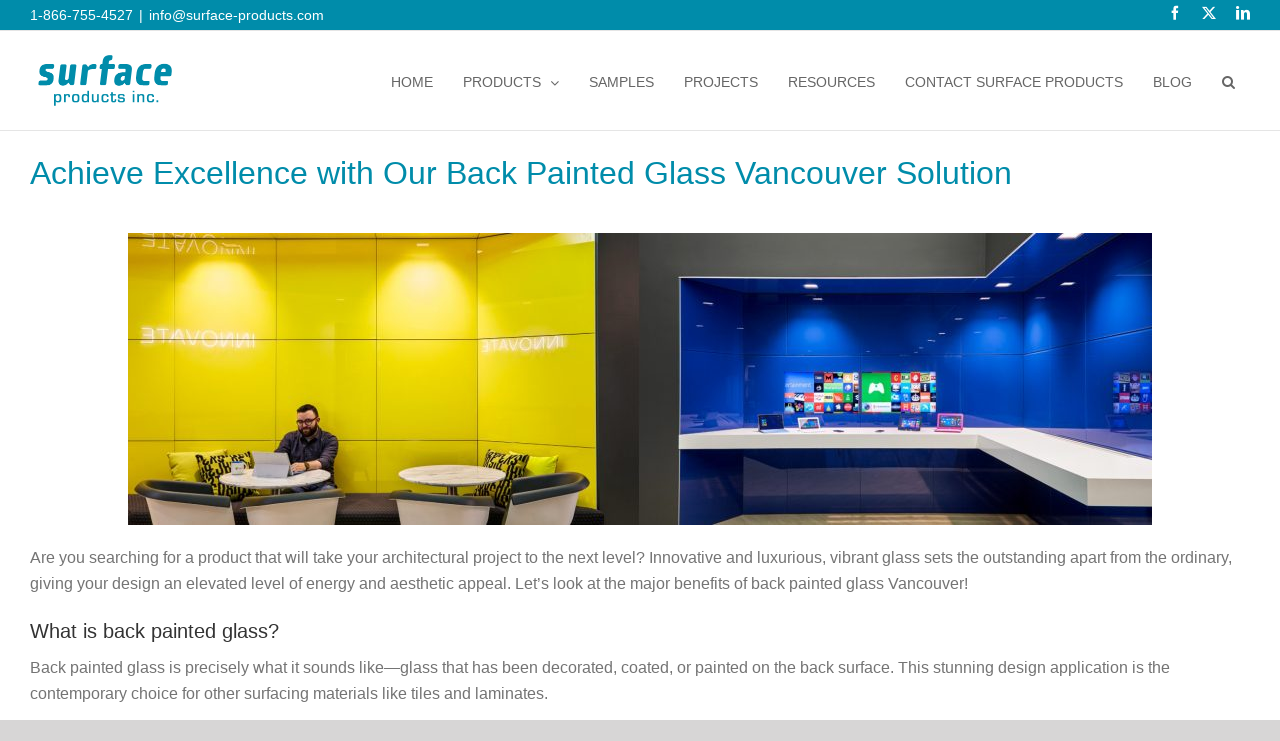

--- FILE ---
content_type: text/html; charset=UTF-8
request_url: https://surface-products.com/excellence-back-painted-glass-vancouver/
body_size: 19697
content:
<!DOCTYPE html>
<html class="avada-html-layout-wide avada-html-header-position-top" lang="en-US" prefix="og: http://ogp.me/ns# fb: http://ogp.me/ns/fb#" prefix="og: https://ogp.me/ns#">
<head>
	<meta http-equiv="X-UA-Compatible" content="IE=edge" />
	<meta http-equiv="Content-Type" content="text/html; charset=utf-8"/>
	<meta name="viewport" content="width=device-width, initial-scale=1" />
	
<!-- Search Engine Optimization by Rank Math PRO - https://rankmath.com/ -->
<title>Back Painted Glass Vancouver |- Surface Products</title>
<meta name="description" content="Achieve excellence in architectural design with back painted glass Vancouver. Surface Products offers durable vibrant choices to an architect or designer."/>
<meta name="robots" content="follow, index, max-snippet:-1, max-video-preview:-1, max-image-preview:large"/>
<link rel="canonical" href="https://surface-products.com/excellence-back-painted-glass-vancouver/" />
<meta property="og:locale" content="en_US" />
<meta property="og:type" content="article" />
<meta property="og:title" content="Back Painted Glass Vancouver |- Surface Products" />
<meta property="og:description" content="Achieve excellence in architectural design with back painted glass Vancouver. Surface Products offers durable vibrant choices to an architect or designer." />
<meta property="og:url" content="https://surface-products.com/excellence-back-painted-glass-vancouver/" />
<meta property="og:site_name" content="Surface Products" />
<meta property="og:updated_time" content="2020-03-18T15:59:09-07:00" />
<meta property="og:image" content="https://surface-products.com/wp-content/uploads/2019/08/surface-products-glas-pro-microsoft-san-francisco-back-painted-glass-microsoft.jpg" />
<meta property="og:image:secure_url" content="https://surface-products.com/wp-content/uploads/2019/08/surface-products-glas-pro-microsoft-san-francisco-back-painted-glass-microsoft.jpg" />
<meta property="og:image:width" content="2000" />
<meta property="og:image:height" content="570" />
<meta property="og:image:alt" content="Back painted glass in Microsoft Office from Surface Products" />
<meta property="og:image:type" content="image/jpeg" />
<meta property="article:published_time" content="2020-03-18T15:50:21-07:00" />
<meta property="article:modified_time" content="2020-03-18T15:59:09-07:00" />
<meta name="twitter:card" content="summary_large_image" />
<meta name="twitter:title" content="Back Painted Glass Vancouver |- Surface Products" />
<meta name="twitter:description" content="Achieve excellence in architectural design with back painted glass Vancouver. Surface Products offers durable vibrant choices to an architect or designer." />
<meta name="twitter:image" content="https://surface-products.com/wp-content/uploads/2019/08/surface-products-glas-pro-microsoft-san-francisco-back-painted-glass-microsoft.jpg" />
<meta name="twitter:label1" content="Time to read" />
<meta name="twitter:data1" content="2 minutes" />
<script type="application/ld+json" class="rank-math-schema-pro">{"@context":"https://schema.org","@graph":[{"@type":"Organization","@id":"https://surface-products.com/#organization","name":"Surface Products","url":"https://surface-products.com","logo":{"@type":"ImageObject","@id":"https://surface-products.com/#logo","url":"https://surface-products.com/wp-content/uploads/2025/05/logo-surface-products-google.png","contentUrl":"https://surface-products.com/wp-content/uploads/2025/05/logo-surface-products-google.png","caption":"Surface Products","inLanguage":"en-US","width":"355","height":"355"}},{"@type":"WebSite","@id":"https://surface-products.com/#website","url":"https://surface-products.com","name":"Surface Products","publisher":{"@id":"https://surface-products.com/#organization"},"inLanguage":"en-US"},{"@type":"ImageObject","@id":"https://surface-products.com/wp-content/uploads/2019/08/surface-products-glas-pro-microsoft-san-francisco-back-painted-glass-microsoft-1024x292.jpg","url":"https://surface-products.com/wp-content/uploads/2019/08/surface-products-glas-pro-microsoft-san-francisco-back-painted-glass-microsoft-1024x292.jpg","width":"200","height":"200","inLanguage":"en-US"},{"@type":"BreadcrumbList","@id":"https://surface-products.com/excellence-back-painted-glass-vancouver/#breadcrumb","itemListElement":[{"@type":"ListItem","position":"1","item":{"@id":"https://surface-products.com","name":"Home"}},{"@type":"ListItem","position":"2","item":{"@id":"https://surface-products.com/excellence-back-painted-glass-vancouver/","name":"Achieve Excellence with Our Back Painted Glass Vancouver Solution"}}]},{"@type":"WebPage","@id":"https://surface-products.com/excellence-back-painted-glass-vancouver/#webpage","url":"https://surface-products.com/excellence-back-painted-glass-vancouver/","name":"Back Painted Glass Vancouver |- Surface Products","datePublished":"2020-03-18T15:50:21-07:00","dateModified":"2020-03-18T15:59:09-07:00","isPartOf":{"@id":"https://surface-products.com/#website"},"primaryImageOfPage":{"@id":"https://surface-products.com/wp-content/uploads/2019/08/surface-products-glas-pro-microsoft-san-francisco-back-painted-glass-microsoft-1024x292.jpg"},"inLanguage":"en-US","breadcrumb":{"@id":"https://surface-products.com/excellence-back-painted-glass-vancouver/#breadcrumb"}},{"@type":"Person","@id":"https://surface-products.com/excellence-back-painted-glass-vancouver/#author","name":"Brandon Johnson","image":{"@type":"ImageObject","@id":"https://secure.gravatar.com/avatar/7e46ddb47ab35b58709f6ee45309ff560a847db3f6dea994b6dfda3e3743643a?s=96&amp;d=mm&amp;r=g","url":"https://secure.gravatar.com/avatar/7e46ddb47ab35b58709f6ee45309ff560a847db3f6dea994b6dfda3e3743643a?s=96&amp;d=mm&amp;r=g","caption":"Brandon Johnson","inLanguage":"en-US"},"worksFor":{"@id":"https://surface-products.com/#organization"}},{"@type":"Article","headline":"Back Painted Glass Vancouver |- Surface Products","keywords":"Back Painted Glass Vancouver","datePublished":"2020-03-18T15:50:21-07:00","dateModified":"2020-03-18T15:59:09-07:00","author":{"@id":"https://surface-products.com/excellence-back-painted-glass-vancouver/#author","name":"Brandon Johnson"},"publisher":{"@id":"https://surface-products.com/#organization"},"description":"Achieve excellence in architectural design with back painted glass Vancouver. Surface Products offers durable vibrant choices to an architect or designer.","name":"Back Painted Glass Vancouver |- Surface Products","@id":"https://surface-products.com/excellence-back-painted-glass-vancouver/#richSnippet","isPartOf":{"@id":"https://surface-products.com/excellence-back-painted-glass-vancouver/#webpage"},"image":{"@id":"https://surface-products.com/wp-content/uploads/2019/08/surface-products-glas-pro-microsoft-san-francisco-back-painted-glass-microsoft-1024x292.jpg"},"inLanguage":"en-US","mainEntityOfPage":{"@id":"https://surface-products.com/excellence-back-painted-glass-vancouver/#webpage"}}]}</script>
<!-- /Rank Math WordPress SEO plugin -->

<link rel="alternate" type="application/rss+xml" title="Surface Products &raquo; Feed" href="https://surface-products.com/feed/" />
<link rel="alternate" type="application/rss+xml" title="Surface Products &raquo; Comments Feed" href="https://surface-products.com/comments/feed/" />
								<link rel="icon" href="https://surface-products.com/wp-content/uploads/2019/03/surface-products-favicon-32x32.jpg" type="image/jpeg" />
		
					<!-- Apple Touch Icon -->
						<link rel="apple-touch-icon" sizes="180x180" href="https://surface-products.com/wp-content/uploads/2019/03/surface-products-favicon-114x114.jpg" type="image/jpeg">
		
					<!-- Android Icon -->
						<link rel="icon" sizes="192x192" href="https://surface-products.com/wp-content/uploads/2019/03/surface-products-favicon-57x57.jpg" type="image/jpeg">
		
					<!-- MS Edge Icon -->
						<meta name="msapplication-TileImage" content="https://surface-products.com/wp-content/uploads/2019/03/surface-products-favicon-72x72.jpg" type="image/jpeg">
				<link rel="alternate" title="oEmbed (JSON)" type="application/json+oembed" href="https://surface-products.com/wp-json/oembed/1.0/embed?url=https%3A%2F%2Fsurface-products.com%2Fexcellence-back-painted-glass-vancouver%2F" />
<link rel="alternate" title="oEmbed (XML)" type="text/xml+oembed" href="https://surface-products.com/wp-json/oembed/1.0/embed?url=https%3A%2F%2Fsurface-products.com%2Fexcellence-back-painted-glass-vancouver%2F&#038;format=xml" />
					<meta name="description" content="Are you searching for a product that will take your architectural project to the next level? Innovative and luxurious, vibrant glass sets the outstanding apart from the"/>
				
		<meta property="og:locale" content="en_US"/>
		<meta property="og:type" content="article"/>
		<meta property="og:site_name" content="Surface Products"/>
		<meta property="og:title" content="Back Painted Glass Vancouver |- Surface Products"/>
				<meta property="og:description" content="Are you searching for a product that will take your architectural project to the next level? Innovative and luxurious, vibrant glass sets the outstanding apart from the"/>
				<meta property="og:url" content="https://surface-products.com/excellence-back-painted-glass-vancouver/"/>
													<meta property="article:modified_time" content="2020-03-18T22:59:09-08:00"/>
											<meta property="og:image" content="https://surface-products.com/wp-content/uploads/2018/01/surface-products-teal-logox2.png"/>
		<meta property="og:image:width" content="300"/>
		<meta property="og:image:height" content="115"/>
		<meta property="og:image:type" content="image/png"/>
				<style id='wp-img-auto-sizes-contain-inline-css' type='text/css'>
img:is([sizes=auto i],[sizes^="auto," i]){contain-intrinsic-size:3000px 1500px}
/*# sourceURL=wp-img-auto-sizes-contain-inline-css */
</style>

<style id='wp-emoji-styles-inline-css' type='text/css'>

	img.wp-smiley, img.emoji {
		display: inline !important;
		border: none !important;
		box-shadow: none !important;
		height: 1em !important;
		width: 1em !important;
		margin: 0 0.07em !important;
		vertical-align: -0.1em !important;
		background: none !important;
		padding: 0 !important;
	}
/*# sourceURL=wp-emoji-styles-inline-css */
</style>
<link rel='stylesheet' id='recent-posts-widget-with-thumbnails-public-style-css' href='https://surface-products.com/wp-content/plugins/recent-posts-widget-with-thumbnails/public.css?ver=7.1.1' type='text/css' media='all' />
<link rel='stylesheet' id='fusion-dynamic-css-css' href='https://surface-products.com/wp-content/uploads/fusion-styles/34d7b509619e760130c5aa66eb77734a.min.css?ver=3.14.2' type='text/css' media='all' />
<script type="text/javascript" src="https://surface-products.com/wp-includes/js/jquery/jquery.min.js?ver=3.7.1" id="jquery-core-js"></script>
<script type="text/javascript" src="https://surface-products.com/wp-includes/js/jquery/jquery-migrate.min.js?ver=3.4.1" id="jquery-migrate-js"></script>
<script type="text/javascript" id="nfzohocrm_nfpluginsettings-js-extra">
/* <![CDATA[ */
var params = {"clearLogRestUrl":"https://surface-products.com/wp-json/nfzohocrm/debug-log/delete-all","clearLogButtonId":"nfzohocrm_clear_debug_logger","downloadLogRestUrl":"https://surface-products.com/wp-json/nfzohocrm/debug-log/get-all","downloadLogButtonId":"nfzohocrm_download_debug_logger"};
//# sourceURL=nfzohocrm_nfpluginsettings-js-extra
/* ]]> */
</script>
<script type="text/javascript" src="https://surface-products.com/wp-content/plugins/ninja-forms-zoho-crm/assets/js/nfpluginsettings.js?ver=3.5.2" id="nfzohocrm_nfpluginsettings-js"></script>
<script type="text/javascript" src="//surface-products.com/wp-content/plugins/revslider/sr6/assets/js/rbtools.min.js?ver=6.7.39" id="tp-tools-js"></script>
<script type="text/javascript" src="//surface-products.com/wp-content/plugins/revslider/sr6/assets/js/rs6.min.js?ver=6.7.39" id="revmin-js"></script>
<link rel="https://api.w.org/" href="https://surface-products.com/wp-json/" /><link rel="alternate" title="JSON" type="application/json" href="https://surface-products.com/wp-json/wp/v2/pages/10975" /><link rel="EditURI" type="application/rsd+xml" title="RSD" href="https://surface-products.com/xmlrpc.php?rsd" />
<meta name="generator" content="WordPress 6.9" />
<link rel='shortlink' href='https://surface-products.com/?p=10975' />
<style type="text/css" id="css-fb-visibility">@media screen and (max-width: 640px){.fusion-no-small-visibility{display:none !important;}body .sm-text-align-center{text-align:center !important;}body .sm-text-align-left{text-align:left !important;}body .sm-text-align-right{text-align:right !important;}body .sm-text-align-justify{text-align:justify !important;}body .sm-flex-align-center{justify-content:center !important;}body .sm-flex-align-flex-start{justify-content:flex-start !important;}body .sm-flex-align-flex-end{justify-content:flex-end !important;}body .sm-mx-auto{margin-left:auto !important;margin-right:auto !important;}body .sm-ml-auto{margin-left:auto !important;}body .sm-mr-auto{margin-right:auto !important;}body .fusion-absolute-position-small{position:absolute;width:100%;}.awb-sticky.awb-sticky-small{ position: sticky; top: var(--awb-sticky-offset,0); }}@media screen and (min-width: 641px) and (max-width: 1024px){.fusion-no-medium-visibility{display:none !important;}body .md-text-align-center{text-align:center !important;}body .md-text-align-left{text-align:left !important;}body .md-text-align-right{text-align:right !important;}body .md-text-align-justify{text-align:justify !important;}body .md-flex-align-center{justify-content:center !important;}body .md-flex-align-flex-start{justify-content:flex-start !important;}body .md-flex-align-flex-end{justify-content:flex-end !important;}body .md-mx-auto{margin-left:auto !important;margin-right:auto !important;}body .md-ml-auto{margin-left:auto !important;}body .md-mr-auto{margin-right:auto !important;}body .fusion-absolute-position-medium{position:absolute;width:100%;}.awb-sticky.awb-sticky-medium{ position: sticky; top: var(--awb-sticky-offset,0); }}@media screen and (min-width: 1025px){.fusion-no-large-visibility{display:none !important;}body .lg-text-align-center{text-align:center !important;}body .lg-text-align-left{text-align:left !important;}body .lg-text-align-right{text-align:right !important;}body .lg-text-align-justify{text-align:justify !important;}body .lg-flex-align-center{justify-content:center !important;}body .lg-flex-align-flex-start{justify-content:flex-start !important;}body .lg-flex-align-flex-end{justify-content:flex-end !important;}body .lg-mx-auto{margin-left:auto !important;margin-right:auto !important;}body .lg-ml-auto{margin-left:auto !important;}body .lg-mr-auto{margin-right:auto !important;}body .fusion-absolute-position-large{position:absolute;width:100%;}.awb-sticky.awb-sticky-large{ position: sticky; top: var(--awb-sticky-offset,0); }}</style><script type="text/javascript" id="google_gtagjs" src="https://www.googletagmanager.com/gtag/js?id=G-005NMDB2P2" async="async"></script>
<script type="text/javascript" id="google_gtagjs-inline">
/* <![CDATA[ */
window.dataLayer = window.dataLayer || [];function gtag(){dataLayer.push(arguments);}gtag('js', new Date());gtag('config', 'G-005NMDB2P2', {} );
/* ]]> */
</script>
<meta name="generator" content="Powered by Slider Revolution 6.7.39 - responsive, Mobile-Friendly Slider Plugin for WordPress with comfortable drag and drop interface." />
<script>function setREVStartSize(e){
			//window.requestAnimationFrame(function() {
				window.RSIW = window.RSIW===undefined ? window.innerWidth : window.RSIW;
				window.RSIH = window.RSIH===undefined ? window.innerHeight : window.RSIH;
				try {
					var pw = document.getElementById(e.c).parentNode.offsetWidth,
						newh;
					pw = pw===0 || isNaN(pw) || (e.l=="fullwidth" || e.layout=="fullwidth") ? window.RSIW : pw;
					e.tabw = e.tabw===undefined ? 0 : parseInt(e.tabw);
					e.thumbw = e.thumbw===undefined ? 0 : parseInt(e.thumbw);
					e.tabh = e.tabh===undefined ? 0 : parseInt(e.tabh);
					e.thumbh = e.thumbh===undefined ? 0 : parseInt(e.thumbh);
					e.tabhide = e.tabhide===undefined ? 0 : parseInt(e.tabhide);
					e.thumbhide = e.thumbhide===undefined ? 0 : parseInt(e.thumbhide);
					e.mh = e.mh===undefined || e.mh=="" || e.mh==="auto" ? 0 : parseInt(e.mh,0);
					if(e.layout==="fullscreen" || e.l==="fullscreen")
						newh = Math.max(e.mh,window.RSIH);
					else{
						e.gw = Array.isArray(e.gw) ? e.gw : [e.gw];
						for (var i in e.rl) if (e.gw[i]===undefined || e.gw[i]===0) e.gw[i] = e.gw[i-1];
						e.gh = e.el===undefined || e.el==="" || (Array.isArray(e.el) && e.el.length==0)? e.gh : e.el;
						e.gh = Array.isArray(e.gh) ? e.gh : [e.gh];
						for (var i in e.rl) if (e.gh[i]===undefined || e.gh[i]===0) e.gh[i] = e.gh[i-1];
											
						var nl = new Array(e.rl.length),
							ix = 0,
							sl;
						e.tabw = e.tabhide>=pw ? 0 : e.tabw;
						e.thumbw = e.thumbhide>=pw ? 0 : e.thumbw;
						e.tabh = e.tabhide>=pw ? 0 : e.tabh;
						e.thumbh = e.thumbhide>=pw ? 0 : e.thumbh;
						for (var i in e.rl) nl[i] = e.rl[i]<window.RSIW ? 0 : e.rl[i];
						sl = nl[0];
						for (var i in nl) if (sl>nl[i] && nl[i]>0) { sl = nl[i]; ix=i;}
						var m = pw>(e.gw[ix]+e.tabw+e.thumbw) ? 1 : (pw-(e.tabw+e.thumbw)) / (e.gw[ix]);
						newh =  (e.gh[ix] * m) + (e.tabh + e.thumbh);
					}
					var el = document.getElementById(e.c);
					if (el!==null && el) el.style.height = newh+"px";
					el = document.getElementById(e.c+"_wrapper");
					if (el!==null && el) {
						el.style.height = newh+"px";
						el.style.display = "block";
					}
				} catch(e){
					console.log("Failure at Presize of Slider:" + e)
				}
			//});
		  };</script>
		<style type="text/css" id="wp-custom-css">
			.fusion-mobile-menu-icons a:after, .fusion-mobile-menu-icons a:before {
    color: #008CAA;
	padding: 10px;
}

.fusion-mobile-menu-icons a {
    font-size: 50px;
	z-index: 99999;
}


.maketoplevel  {
	
	margin-top: 20px !important;
	margin-bottom: 10px !important;

	
}


.maketoplevel a  {
	

	font-weight: 500 !important;
	   
		color: #008CAA !important;
	font-size:14px !important;
}


.maketoplevel a:hover  {
	
text-decoration:underline;
}



.maketoplevel .fusion-megamenu-bullet {
	
	display:none;
}


.maketoplevel2 {
	
	margin-top: 5px !important;
	margin-bottom: 5 px !important;

	
}


.maketoplevel2 a  {
	

	font-weight: 500 !important;
	   
		color: #008CAA !important;
	font-size:14px !important;
}


.maketoplevel2 a:hover  {
	
text-decoration:underline;
}



.maketoplevel2 .fusion-megamenu-bullet {
	
	display:none;
}



.fusion-megamenu-title a {
	
	color: #008CAA !important;
}



.fusion-megamenu-title a:hover
 {
	
	text-decoration:underline;
}

.fusion-megamenu-wrapper .sub-menu li a:hover {
   background-color: #ececec !important;
	color: #008CAA !important;
}
.fusion-megamenu-wrapper .sub-menu li a span:hover {
font-weight:500;
}

.fusion-megamenu-wrapper .fusion-background-highlight {
   background-color: #ececec !important;
}


.fusion-footer .rpwe-block li {
min-height:125px;
}

.fusion-megamenu-wrapper {
	margin-top:-5px !important;
}

.fusion-megamenu-wrapper .fusion-megamenu-submenu .sub-menu a {
 padding-top: 0px !important;
	line-height: 20px
}
		</style>
				<script type="text/javascript">
			var doc = document.documentElement;
			doc.setAttribute( 'data-useragent', navigator.userAgent );
		</script>
		
	<style id='global-styles-inline-css' type='text/css'>
:root{--wp--preset--aspect-ratio--square: 1;--wp--preset--aspect-ratio--4-3: 4/3;--wp--preset--aspect-ratio--3-4: 3/4;--wp--preset--aspect-ratio--3-2: 3/2;--wp--preset--aspect-ratio--2-3: 2/3;--wp--preset--aspect-ratio--16-9: 16/9;--wp--preset--aspect-ratio--9-16: 9/16;--wp--preset--color--black: #000000;--wp--preset--color--cyan-bluish-gray: #abb8c3;--wp--preset--color--white: #ffffff;--wp--preset--color--pale-pink: #f78da7;--wp--preset--color--vivid-red: #cf2e2e;--wp--preset--color--luminous-vivid-orange: #ff6900;--wp--preset--color--luminous-vivid-amber: #fcb900;--wp--preset--color--light-green-cyan: #7bdcb5;--wp--preset--color--vivid-green-cyan: #00d084;--wp--preset--color--pale-cyan-blue: #8ed1fc;--wp--preset--color--vivid-cyan-blue: #0693e3;--wp--preset--color--vivid-purple: #9b51e0;--wp--preset--color--awb-color-1: rgba(255,255,255,1);--wp--preset--color--awb-color-2: rgba(246,246,246,1);--wp--preset--color--awb-color-3: rgba(238,238,238,1);--wp--preset--color--awb-color-4: rgba(116,116,116,1);--wp--preset--color--awb-color-5: rgba(0,140,170,1);--wp--preset--color--awb-color-6: rgba(1,128,154,1);--wp--preset--color--awb-color-7: rgba(93,95,100,1);--wp--preset--color--awb-color-8: rgba(51,51,51,1);--wp--preset--color--awb-color-custom-10: rgba(102,102,102,1);--wp--preset--color--awb-color-custom-11: rgba(224,222,222,1);--wp--preset--color--awb-color-custom-12: rgba(32,32,32,1);--wp--preset--color--awb-color-custom-13: rgba(229,229,229,1);--wp--preset--color--awb-color-custom-14: rgba(232,232,232,1);--wp--preset--color--awb-color-custom-15: rgba(0,140,170,0.8);--wp--preset--color--awb-color-custom-16: rgba(255,167,55,1);--wp--preset--color--awb-color-custom-17: rgba(0,0,136,1);--wp--preset--gradient--vivid-cyan-blue-to-vivid-purple: linear-gradient(135deg,rgb(6,147,227) 0%,rgb(155,81,224) 100%);--wp--preset--gradient--light-green-cyan-to-vivid-green-cyan: linear-gradient(135deg,rgb(122,220,180) 0%,rgb(0,208,130) 100%);--wp--preset--gradient--luminous-vivid-amber-to-luminous-vivid-orange: linear-gradient(135deg,rgb(252,185,0) 0%,rgb(255,105,0) 100%);--wp--preset--gradient--luminous-vivid-orange-to-vivid-red: linear-gradient(135deg,rgb(255,105,0) 0%,rgb(207,46,46) 100%);--wp--preset--gradient--very-light-gray-to-cyan-bluish-gray: linear-gradient(135deg,rgb(238,238,238) 0%,rgb(169,184,195) 100%);--wp--preset--gradient--cool-to-warm-spectrum: linear-gradient(135deg,rgb(74,234,220) 0%,rgb(151,120,209) 20%,rgb(207,42,186) 40%,rgb(238,44,130) 60%,rgb(251,105,98) 80%,rgb(254,248,76) 100%);--wp--preset--gradient--blush-light-purple: linear-gradient(135deg,rgb(255,206,236) 0%,rgb(152,150,240) 100%);--wp--preset--gradient--blush-bordeaux: linear-gradient(135deg,rgb(254,205,165) 0%,rgb(254,45,45) 50%,rgb(107,0,62) 100%);--wp--preset--gradient--luminous-dusk: linear-gradient(135deg,rgb(255,203,112) 0%,rgb(199,81,192) 50%,rgb(65,88,208) 100%);--wp--preset--gradient--pale-ocean: linear-gradient(135deg,rgb(255,245,203) 0%,rgb(182,227,212) 50%,rgb(51,167,181) 100%);--wp--preset--gradient--electric-grass: linear-gradient(135deg,rgb(202,248,128) 0%,rgb(113,206,126) 100%);--wp--preset--gradient--midnight: linear-gradient(135deg,rgb(2,3,129) 0%,rgb(40,116,252) 100%);--wp--preset--font-size--small: 12px;--wp--preset--font-size--medium: 20px;--wp--preset--font-size--large: 24px;--wp--preset--font-size--x-large: 42px;--wp--preset--font-size--normal: 16px;--wp--preset--font-size--xlarge: 32px;--wp--preset--font-size--huge: 48px;--wp--preset--spacing--20: 0.44rem;--wp--preset--spacing--30: 0.67rem;--wp--preset--spacing--40: 1rem;--wp--preset--spacing--50: 1.5rem;--wp--preset--spacing--60: 2.25rem;--wp--preset--spacing--70: 3.38rem;--wp--preset--spacing--80: 5.06rem;--wp--preset--shadow--natural: 6px 6px 9px rgba(0, 0, 0, 0.2);--wp--preset--shadow--deep: 12px 12px 50px rgba(0, 0, 0, 0.4);--wp--preset--shadow--sharp: 6px 6px 0px rgba(0, 0, 0, 0.2);--wp--preset--shadow--outlined: 6px 6px 0px -3px rgb(255, 255, 255), 6px 6px rgb(0, 0, 0);--wp--preset--shadow--crisp: 6px 6px 0px rgb(0, 0, 0);}:where(.is-layout-flex){gap: 0.5em;}:where(.is-layout-grid){gap: 0.5em;}body .is-layout-flex{display: flex;}.is-layout-flex{flex-wrap: wrap;align-items: center;}.is-layout-flex > :is(*, div){margin: 0;}body .is-layout-grid{display: grid;}.is-layout-grid > :is(*, div){margin: 0;}:where(.wp-block-columns.is-layout-flex){gap: 2em;}:where(.wp-block-columns.is-layout-grid){gap: 2em;}:where(.wp-block-post-template.is-layout-flex){gap: 1.25em;}:where(.wp-block-post-template.is-layout-grid){gap: 1.25em;}.has-black-color{color: var(--wp--preset--color--black) !important;}.has-cyan-bluish-gray-color{color: var(--wp--preset--color--cyan-bluish-gray) !important;}.has-white-color{color: var(--wp--preset--color--white) !important;}.has-pale-pink-color{color: var(--wp--preset--color--pale-pink) !important;}.has-vivid-red-color{color: var(--wp--preset--color--vivid-red) !important;}.has-luminous-vivid-orange-color{color: var(--wp--preset--color--luminous-vivid-orange) !important;}.has-luminous-vivid-amber-color{color: var(--wp--preset--color--luminous-vivid-amber) !important;}.has-light-green-cyan-color{color: var(--wp--preset--color--light-green-cyan) !important;}.has-vivid-green-cyan-color{color: var(--wp--preset--color--vivid-green-cyan) !important;}.has-pale-cyan-blue-color{color: var(--wp--preset--color--pale-cyan-blue) !important;}.has-vivid-cyan-blue-color{color: var(--wp--preset--color--vivid-cyan-blue) !important;}.has-vivid-purple-color{color: var(--wp--preset--color--vivid-purple) !important;}.has-black-background-color{background-color: var(--wp--preset--color--black) !important;}.has-cyan-bluish-gray-background-color{background-color: var(--wp--preset--color--cyan-bluish-gray) !important;}.has-white-background-color{background-color: var(--wp--preset--color--white) !important;}.has-pale-pink-background-color{background-color: var(--wp--preset--color--pale-pink) !important;}.has-vivid-red-background-color{background-color: var(--wp--preset--color--vivid-red) !important;}.has-luminous-vivid-orange-background-color{background-color: var(--wp--preset--color--luminous-vivid-orange) !important;}.has-luminous-vivid-amber-background-color{background-color: var(--wp--preset--color--luminous-vivid-amber) !important;}.has-light-green-cyan-background-color{background-color: var(--wp--preset--color--light-green-cyan) !important;}.has-vivid-green-cyan-background-color{background-color: var(--wp--preset--color--vivid-green-cyan) !important;}.has-pale-cyan-blue-background-color{background-color: var(--wp--preset--color--pale-cyan-blue) !important;}.has-vivid-cyan-blue-background-color{background-color: var(--wp--preset--color--vivid-cyan-blue) !important;}.has-vivid-purple-background-color{background-color: var(--wp--preset--color--vivid-purple) !important;}.has-black-border-color{border-color: var(--wp--preset--color--black) !important;}.has-cyan-bluish-gray-border-color{border-color: var(--wp--preset--color--cyan-bluish-gray) !important;}.has-white-border-color{border-color: var(--wp--preset--color--white) !important;}.has-pale-pink-border-color{border-color: var(--wp--preset--color--pale-pink) !important;}.has-vivid-red-border-color{border-color: var(--wp--preset--color--vivid-red) !important;}.has-luminous-vivid-orange-border-color{border-color: var(--wp--preset--color--luminous-vivid-orange) !important;}.has-luminous-vivid-amber-border-color{border-color: var(--wp--preset--color--luminous-vivid-amber) !important;}.has-light-green-cyan-border-color{border-color: var(--wp--preset--color--light-green-cyan) !important;}.has-vivid-green-cyan-border-color{border-color: var(--wp--preset--color--vivid-green-cyan) !important;}.has-pale-cyan-blue-border-color{border-color: var(--wp--preset--color--pale-cyan-blue) !important;}.has-vivid-cyan-blue-border-color{border-color: var(--wp--preset--color--vivid-cyan-blue) !important;}.has-vivid-purple-border-color{border-color: var(--wp--preset--color--vivid-purple) !important;}.has-vivid-cyan-blue-to-vivid-purple-gradient-background{background: var(--wp--preset--gradient--vivid-cyan-blue-to-vivid-purple) !important;}.has-light-green-cyan-to-vivid-green-cyan-gradient-background{background: var(--wp--preset--gradient--light-green-cyan-to-vivid-green-cyan) !important;}.has-luminous-vivid-amber-to-luminous-vivid-orange-gradient-background{background: var(--wp--preset--gradient--luminous-vivid-amber-to-luminous-vivid-orange) !important;}.has-luminous-vivid-orange-to-vivid-red-gradient-background{background: var(--wp--preset--gradient--luminous-vivid-orange-to-vivid-red) !important;}.has-very-light-gray-to-cyan-bluish-gray-gradient-background{background: var(--wp--preset--gradient--very-light-gray-to-cyan-bluish-gray) !important;}.has-cool-to-warm-spectrum-gradient-background{background: var(--wp--preset--gradient--cool-to-warm-spectrum) !important;}.has-blush-light-purple-gradient-background{background: var(--wp--preset--gradient--blush-light-purple) !important;}.has-blush-bordeaux-gradient-background{background: var(--wp--preset--gradient--blush-bordeaux) !important;}.has-luminous-dusk-gradient-background{background: var(--wp--preset--gradient--luminous-dusk) !important;}.has-pale-ocean-gradient-background{background: var(--wp--preset--gradient--pale-ocean) !important;}.has-electric-grass-gradient-background{background: var(--wp--preset--gradient--electric-grass) !important;}.has-midnight-gradient-background{background: var(--wp--preset--gradient--midnight) !important;}.has-small-font-size{font-size: var(--wp--preset--font-size--small) !important;}.has-medium-font-size{font-size: var(--wp--preset--font-size--medium) !important;}.has-large-font-size{font-size: var(--wp--preset--font-size--large) !important;}.has-x-large-font-size{font-size: var(--wp--preset--font-size--x-large) !important;}
/*# sourceURL=global-styles-inline-css */
</style>
<style id='wp-block-library-inline-css' type='text/css'>
:root{--wp-block-synced-color:#7a00df;--wp-block-synced-color--rgb:122,0,223;--wp-bound-block-color:var(--wp-block-synced-color);--wp-editor-canvas-background:#ddd;--wp-admin-theme-color:#007cba;--wp-admin-theme-color--rgb:0,124,186;--wp-admin-theme-color-darker-10:#006ba1;--wp-admin-theme-color-darker-10--rgb:0,107,160.5;--wp-admin-theme-color-darker-20:#005a87;--wp-admin-theme-color-darker-20--rgb:0,90,135;--wp-admin-border-width-focus:2px}@media (min-resolution:192dpi){:root{--wp-admin-border-width-focus:1.5px}}.wp-element-button{cursor:pointer}:root .has-very-light-gray-background-color{background-color:#eee}:root .has-very-dark-gray-background-color{background-color:#313131}:root .has-very-light-gray-color{color:#eee}:root .has-very-dark-gray-color{color:#313131}:root .has-vivid-green-cyan-to-vivid-cyan-blue-gradient-background{background:linear-gradient(135deg,#00d084,#0693e3)}:root .has-purple-crush-gradient-background{background:linear-gradient(135deg,#34e2e4,#4721fb 50%,#ab1dfe)}:root .has-hazy-dawn-gradient-background{background:linear-gradient(135deg,#faaca8,#dad0ec)}:root .has-subdued-olive-gradient-background{background:linear-gradient(135deg,#fafae1,#67a671)}:root .has-atomic-cream-gradient-background{background:linear-gradient(135deg,#fdd79a,#004a59)}:root .has-nightshade-gradient-background{background:linear-gradient(135deg,#330968,#31cdcf)}:root .has-midnight-gradient-background{background:linear-gradient(135deg,#020381,#2874fc)}:root{--wp--preset--font-size--normal:16px;--wp--preset--font-size--huge:42px}.has-regular-font-size{font-size:1em}.has-larger-font-size{font-size:2.625em}.has-normal-font-size{font-size:var(--wp--preset--font-size--normal)}.has-huge-font-size{font-size:var(--wp--preset--font-size--huge)}.has-text-align-center{text-align:center}.has-text-align-left{text-align:left}.has-text-align-right{text-align:right}.has-fit-text{white-space:nowrap!important}#end-resizable-editor-section{display:none}.aligncenter{clear:both}.items-justified-left{justify-content:flex-start}.items-justified-center{justify-content:center}.items-justified-right{justify-content:flex-end}.items-justified-space-between{justify-content:space-between}.screen-reader-text{border:0;clip-path:inset(50%);height:1px;margin:-1px;overflow:hidden;padding:0;position:absolute;width:1px;word-wrap:normal!important}.screen-reader-text:focus{background-color:#ddd;clip-path:none;color:#444;display:block;font-size:1em;height:auto;left:5px;line-height:normal;padding:15px 23px 14px;text-decoration:none;top:5px;width:auto;z-index:100000}html :where(.has-border-color){border-style:solid}html :where([style*=border-top-color]){border-top-style:solid}html :where([style*=border-right-color]){border-right-style:solid}html :where([style*=border-bottom-color]){border-bottom-style:solid}html :where([style*=border-left-color]){border-left-style:solid}html :where([style*=border-width]){border-style:solid}html :where([style*=border-top-width]){border-top-style:solid}html :where([style*=border-right-width]){border-right-style:solid}html :where([style*=border-bottom-width]){border-bottom-style:solid}html :where([style*=border-left-width]){border-left-style:solid}html :where(img[class*=wp-image-]){height:auto;max-width:100%}:where(figure){margin:0 0 1em}html :where(.is-position-sticky){--wp-admin--admin-bar--position-offset:var(--wp-admin--admin-bar--height,0px)}@media screen and (max-width:600px){html :where(.is-position-sticky){--wp-admin--admin-bar--position-offset:0px}}
/*wp_block_styles_on_demand_placeholder:696ed2c4c4a3e*/
/*# sourceURL=wp-block-library-inline-css */
</style>
<style id='wp-block-library-theme-inline-css' type='text/css'>
.wp-block-audio :where(figcaption){color:#555;font-size:13px;text-align:center}.is-dark-theme .wp-block-audio :where(figcaption){color:#ffffffa6}.wp-block-audio{margin:0 0 1em}.wp-block-code{border:1px solid #ccc;border-radius:4px;font-family:Menlo,Consolas,monaco,monospace;padding:.8em 1em}.wp-block-embed :where(figcaption){color:#555;font-size:13px;text-align:center}.is-dark-theme .wp-block-embed :where(figcaption){color:#ffffffa6}.wp-block-embed{margin:0 0 1em}.blocks-gallery-caption{color:#555;font-size:13px;text-align:center}.is-dark-theme .blocks-gallery-caption{color:#ffffffa6}:root :where(.wp-block-image figcaption){color:#555;font-size:13px;text-align:center}.is-dark-theme :root :where(.wp-block-image figcaption){color:#ffffffa6}.wp-block-image{margin:0 0 1em}.wp-block-pullquote{border-bottom:4px solid;border-top:4px solid;color:currentColor;margin-bottom:1.75em}.wp-block-pullquote :where(cite),.wp-block-pullquote :where(footer),.wp-block-pullquote__citation{color:currentColor;font-size:.8125em;font-style:normal;text-transform:uppercase}.wp-block-quote{border-left:.25em solid;margin:0 0 1.75em;padding-left:1em}.wp-block-quote cite,.wp-block-quote footer{color:currentColor;font-size:.8125em;font-style:normal;position:relative}.wp-block-quote:where(.has-text-align-right){border-left:none;border-right:.25em solid;padding-left:0;padding-right:1em}.wp-block-quote:where(.has-text-align-center){border:none;padding-left:0}.wp-block-quote.is-large,.wp-block-quote.is-style-large,.wp-block-quote:where(.is-style-plain){border:none}.wp-block-search .wp-block-search__label{font-weight:700}.wp-block-search__button{border:1px solid #ccc;padding:.375em .625em}:where(.wp-block-group.has-background){padding:1.25em 2.375em}.wp-block-separator.has-css-opacity{opacity:.4}.wp-block-separator{border:none;border-bottom:2px solid;margin-left:auto;margin-right:auto}.wp-block-separator.has-alpha-channel-opacity{opacity:1}.wp-block-separator:not(.is-style-wide):not(.is-style-dots){width:100px}.wp-block-separator.has-background:not(.is-style-dots){border-bottom:none;height:1px}.wp-block-separator.has-background:not(.is-style-wide):not(.is-style-dots){height:2px}.wp-block-table{margin:0 0 1em}.wp-block-table td,.wp-block-table th{word-break:normal}.wp-block-table :where(figcaption){color:#555;font-size:13px;text-align:center}.is-dark-theme .wp-block-table :where(figcaption){color:#ffffffa6}.wp-block-video :where(figcaption){color:#555;font-size:13px;text-align:center}.is-dark-theme .wp-block-video :where(figcaption){color:#ffffffa6}.wp-block-video{margin:0 0 1em}:root :where(.wp-block-template-part.has-background){margin-bottom:0;margin-top:0;padding:1.25em 2.375em}
/*# sourceURL=/wp-includes/css/dist/block-library/theme.min.css */
</style>
<style id='classic-theme-styles-inline-css' type='text/css'>
/*! This file is auto-generated */
.wp-block-button__link{color:#fff;background-color:#32373c;border-radius:9999px;box-shadow:none;text-decoration:none;padding:calc(.667em + 2px) calc(1.333em + 2px);font-size:1.125em}.wp-block-file__button{background:#32373c;color:#fff;text-decoration:none}
/*# sourceURL=/wp-includes/css/classic-themes.min.css */
</style>
<link rel='stylesheet' id='rs-plugin-settings-css' href='//surface-products.com/wp-content/plugins/revslider/sr6/assets/css/rs6.css?ver=6.7.39' type='text/css' media='all' />
<style id='rs-plugin-settings-inline-css' type='text/css'>
#rs-demo-id {}
/*# sourceURL=rs-plugin-settings-inline-css */
</style>
</head>

<body class="wp-singular page-template-default page page-id-10975 wp-theme-Avada fusion-image-hovers fusion-pagination-sizing fusion-button_type-flat fusion-button_span-no fusion-button_gradient-linear avada-image-rollover-circle-no avada-image-rollover-yes avada-image-rollover-direction-fade fusion-body ltr no-tablet-sticky-header no-mobile-sticky-header no-mobile-slidingbar no-mobile-totop fusion-disable-outline fusion-sub-menu-slide mobile-logo-pos-left layout-wide-mode avada-has-boxed-modal-shadow-none layout-scroll-offset-full avada-has-zero-margin-offset-top fusion-top-header menu-text-align-center mobile-menu-design-modern fusion-show-pagination-text fusion-header-layout-v3 avada-responsive avada-footer-fx-none avada-menu-highlight-style-background fusion-search-form-classic fusion-main-menu-search-dropdown fusion-avatar-circle avada-dropdown-styles avada-blog-layout-grid avada-blog-archive-layout-grid avada-header-shadow-no avada-menu-icon-position-left avada-has-main-nav-search-icon avada-has-breadcrumb-mobile-hidden avada-has-titlebar-bar_and_content avada-has-pagination-padding avada-flyout-menu-direction-fade avada-ec-views-v1" data-awb-post-id="10975">
		<a class="skip-link screen-reader-text" href="#content">Skip to content</a>

	<div id="boxed-wrapper">
		
		<div id="wrapper" class="fusion-wrapper">
			<div id="home" style="position:relative;top:-1px;"></div>
							
					
			<header class="fusion-header-wrapper">
				<div class="fusion-header-v3 fusion-logo-alignment fusion-logo-left fusion-sticky-menu-1 fusion-sticky-logo-1 fusion-mobile-logo-1  fusion-mobile-menu-design-modern">
					
<div class="fusion-secondary-header">
	<div class="fusion-row">
					<div class="fusion-alignleft">
				<div class="fusion-contact-info"><span class="fusion-contact-info-phone-number">1-866-755-4527</span><span class="fusion-header-separator">|</span><span class="fusion-contact-info-email-address"><a href="/cdn-cgi/l/email-protection#d7f1f4e6e7e2ecb9b1b8f1f4e1e3ecf1f4e6e6e2eca2f1f4e6e6e3ecf1f4e6e7e5ecb6f1f4eeeeecf1f4e6e7e6ecf1f4e3e2ecf1f4e6e6e5eca5b8f1f4e6e7e7ecf1f4e6e6e0ecb4a3f1f4e6e6e2ecf1f4e3e1ecf1f4eeeeecf1f4e6e6e6ecba">&#105;nfo&#64;&#115;u&#114;&#102;a&#99;&#101;&#45;&#112;ro&#100;&#117;ct&#115;&#46;&#99;&#111;m</a></span></div>			</div>
							<div class="fusion-alignright">
				<div class="fusion-social-links-header"><div class="fusion-social-networks"><div class="fusion-social-networks-wrapper"><a  class="fusion-social-network-icon fusion-tooltip fusion-facebook awb-icon-facebook" style data-placement="bottom" data-title="Facebook" data-toggle="tooltip" title="Facebook" href="https://www.facebook.com/Surface-Products-Inc-394766953919741/" target="_blank" rel="noreferrer"><span class="screen-reader-text">Facebook</span></a><a  class="fusion-social-network-icon fusion-tooltip fusion-twitter awb-icon-twitter" style data-placement="bottom" data-title="X" data-toggle="tooltip" title="X" href="https://twitter.com/surfaceprodsinc" target="_blank" rel="noopener noreferrer"><span class="screen-reader-text">X</span></a><a  class="fusion-social-network-icon fusion-tooltip fusion-linkedin awb-icon-linkedin" style data-placement="bottom" data-title="LinkedIn" data-toggle="tooltip" title="LinkedIn" href="https://www.linkedin.com/company/surface-products-inc/" target="_blank" rel="noopener noreferrer"><span class="screen-reader-text">LinkedIn</span></a></div></div></div>			</div>
			</div>
</div>
<div class="fusion-header-sticky-height"></div>
<div class="fusion-header">
	<div class="fusion-row">
					<div class="fusion-logo" data-margin-top="20px" data-margin-bottom="20px" data-margin-left="0px" data-margin-right="0px">
			<a class="fusion-logo-link"  href="https://surface-products.com/" >

						<!-- standard logo -->
			<img src="https://surface-products.com/wp-content/uploads/2018/01/surface-products-teal-logox2.png" srcset="https://surface-products.com/wp-content/uploads/2018/01/surface-products-teal-logox2.png 1x, https://surface-products.com/wp-content/uploads/2018/01/surface-products-teal-logox2.png 2x" width="300" height="115" style="max-height:115px;height:auto;" alt="Surface Products Logo" data-retina_logo_url="https://surface-products.com/wp-content/uploads/2018/01/surface-products-teal-logox2.png" class="fusion-standard-logo" />

											<!-- mobile logo -->
				<img src="https://surface-products.com/wp-content/uploads/2018/01/surface-products-teal-logo.png" srcset="https://surface-products.com/wp-content/uploads/2018/01/surface-products-teal-logo.png 1x, https://surface-products.com/wp-content/uploads/2018/01/surface-products-teal-logox2.png 2x" width="194" height="75" style="max-height:75px;height:auto;" alt="Surface Products Logo" data-retina_logo_url="https://surface-products.com/wp-content/uploads/2018/01/surface-products-teal-logox2.png" class="fusion-mobile-logo" />
			
											<!-- sticky header logo -->
				<img src="https://surface-products.com/wp-content/uploads/2018/01/surface-products-teal-logo.png" srcset="https://surface-products.com/wp-content/uploads/2018/01/surface-products-teal-logo.png 1x, https://surface-products.com/wp-content/uploads/2018/01/surface-products-teal-logox2.png 2x" width="194" height="75" style="max-height:75px;height:auto;" alt="Surface Products Logo" data-retina_logo_url="https://surface-products.com/wp-content/uploads/2018/01/surface-products-teal-logox2.png" class="fusion-sticky-logo" />
					</a>
		</div>		<nav class="fusion-main-menu" aria-label="Main Menu"><ul id="menu-sp-main-menu" class="fusion-menu"><li  id="menu-item-10255"  class="menu-item menu-item-type-post_type menu-item-object-page menu-item-home menu-item-10255"  data-item-id="10255"><a  href="https://surface-products.com/" class="fusion-background-highlight"><span class="menu-text">Home</span></a></li><li  id="menu-item-8073"  class="menu-item menu-item-type-post_type menu-item-object-page menu-item-has-children menu-item-8073 fusion-megamenu-menu "  data-item-id="8073"><a  href="https://surface-products.com/products/" class="fusion-background-highlight"><span class="menu-text">Products</span> <span class="fusion-caret"><i class="fusion-dropdown-indicator" aria-hidden="true"></i></span></a><div class="fusion-megamenu-wrapper fusion-columns-5 columns-per-row-5 columns-5 col-span-12 fusion-megamenu-fullwidth"><div class="row"><div class="fusion-megamenu-holder" style="width:100vw;" data-width="100vw"><ul class="fusion-megamenu fusion-megamenu-sitewidth" style="margin: 0 auto;width: 100%;max-width: 1260px;"><li  id="menu-item-11919"  class="menu-item menu-item-type-post_type menu-item-object-page menu-item-has-children menu-item-11919 fusion-megamenu-submenu menu-item-has-link fusion-megamenu-columns-5 col-lg-2 col-md-2 col-sm-2" ><div class='fusion-megamenu-title'><a class="awb-justify-title" href="https://surface-products.com/glass/">Glass</a></div><ul class="sub-menu"><li  id="menu-item-8922"  class="menu-item menu-item-type-post_type menu-item-object-avada_portfolio menu-item-8922" ><a  href="https://surface-products.com/magnetic-glass-whiteboards-supplier/" class="fusion-background-highlight"><span><span class="fusion-megamenu-bullet"></span>ReMarkable Glass Whiteboards</span></a></li><li  id="menu-item-9372"  class="menu-item menu-item-type-post_type menu-item-object-avada_portfolio menu-item-9372" ><a  href="https://surface-products.com/bent-glass/" class="fusion-background-highlight"><span><span class="fusion-megamenu-bullet"></span>Bent Glass</span></a></li><li  id="menu-item-9442"  class="menu-item menu-item-type-post_type menu-item-object-avada_portfolio menu-item-9442" ><a  href="https://surface-products.com/switchable-privacy-glass/" class="fusion-background-highlight"><span><span class="fusion-megamenu-bullet"></span>Switchable Privacy Glass</span></a></li><li  id="menu-item-12573"  class="menu-item menu-item-type-custom menu-item-object-custom menu-item-12573" ><a  href="https://surface-products.com/bird-safe-glass-acid-etched-patterns/" class="fusion-background-highlight"><span><span class="fusion-megamenu-bullet"></span>Acid Etched Patterns</span></a></li><li  id="menu-item-8921"  class="menu-item menu-item-type-post_type menu-item-object-avada_portfolio menu-item-8921" ><a  href="https://surface-products.com/white-glass/" class="fusion-background-highlight"><span><span class="fusion-megamenu-bullet"></span>White Glass</span></a></li><li  id="menu-item-9360"  class="menu-item menu-item-type-post_type menu-item-object-avada_portfolio menu-item-9360" ><a  href="https://surface-products.com/fritted-glass/" class="fusion-background-highlight"><span><span class="fusion-megamenu-bullet"></span>Fritted Glass</span></a></li><li  id="menu-item-9126"  class="menu-item menu-item-type-post_type menu-item-object-avada_portfolio menu-item-has-children menu-item-9126" ><a  href="https://surface-products.com/glaspro-bird-safe-glass/" class="fusion-background-highlight"><span><span class="fusion-megamenu-bullet"></span>Bird-Safe Glass Solutions</span> <span class="fusion-caret"><i class="fusion-dropdown-indicator" aria-hidden="true"></i></span></a><ul class="sub-menu deep-level"><li  id="menu-item-13883"  class="menu-item menu-item-type-custom menu-item-object-custom menu-item-13883" ><a  href="https://glas-pro.com/products/bird-safe-glass/ultraviolet-reflective-pattern/" class="fusion-background-highlight"><span><span class="fusion-megamenu-bullet"></span>Ultraviolet Reflective Pattern</span></a></li><li  id="menu-item-13032"  class="menu-item menu-item-type-custom menu-item-object-custom menu-item-13032" ><a  href="/bird-safe-first-surface-etch/" class="fusion-background-highlight"><span><span class="fusion-megamenu-bullet"></span>First Surface Etch</span></a></li><li  id="menu-item-12572"  class="menu-item menu-item-type-custom menu-item-object-custom menu-item-12572" ><a  href="https://surface-products.com/bird-safe-fritted-glass-railings/" class="fusion-background-highlight"><span><span class="fusion-megamenu-bullet"></span>Fritted Glass for Railings</span></a></li></ul></li><li  id="menu-item-13881"  class="menu-item menu-item-type-custom menu-item-object-custom menu-item-has-children menu-item-13881" ><a  href="https://surface-products.com/?s=Etched+and+Printed+Glass" class="fusion-background-highlight"><span><span class="fusion-megamenu-bullet"></span>Etched and Printed Glass</span> <span class="fusion-caret"><i class="fusion-dropdown-indicator" aria-hidden="true"></i></span></a><ul class="sub-menu deep-level"><li  id="menu-item-9238"  class="menu-item menu-item-type-post_type menu-item-object-avada_portfolio menu-item-9238" ><a  href="https://surface-products.com/digital-printing-on-glass/" class="fusion-background-highlight"><span><span class="fusion-megamenu-bullet"></span>Digital Printing on Glass</span></a></li><li  id="menu-item-9266"  class="menu-item menu-item-type-post_type menu-item-object-avada_portfolio menu-item-9266" ><a  href="https://surface-products.com/custom-etched-textures/" class="fusion-background-highlight"><span><span class="fusion-megamenu-bullet"></span>Custom Etched Textures</span></a></li></ul></li><li  id="menu-item-13882"  class="menu-item menu-item-type-custom menu-item-object-custom menu-item-has-children menu-item-13882" ><a  href="https://surface-products.com/decorative-glass/" class="fusion-background-highlight"><span><span class="fusion-megamenu-bullet"></span>Decorative Glass</span> <span class="fusion-caret"><i class="fusion-dropdown-indicator" aria-hidden="true"></i></span></a><ul class="sub-menu deep-level"><li  id="menu-item-9239"  class="menu-item menu-item-type-post_type menu-item-object-avada_portfolio menu-item-9239" ><a  href="https://surface-products.com/antique-mirror/" class="fusion-background-highlight"><span><span class="fusion-megamenu-bullet"></span>Antique Mirror Glass</span></a></li><li  id="menu-item-8923"  class="menu-item menu-item-type-post_type menu-item-object-avada_portfolio menu-item-8923" ><a  href="https://surface-products.com/laminated-colored-glass/" class="fusion-background-highlight"><span><span class="fusion-megamenu-bullet"></span>Colored Laminated Glass</span></a></li><li  id="menu-item-9062"  class="menu-item menu-item-type-post_type menu-item-object-avada_portfolio menu-item-9062" ><a  href="https://surface-products.com/textiles-in-glass/" class="fusion-background-highlight"><span><span class="fusion-megamenu-bullet"></span>Textiles in Glass</span></a></li><li  id="menu-item-12046"  class="menu-item menu-item-type-custom menu-item-object-custom menu-item-12046" ><a  href="https://surface-products.com/naturals-in-glass/" class="fusion-background-highlight"><span><span class="fusion-megamenu-bullet"></span>Naturals in Glass</span></a></li><li  id="menu-item-11917"  class="menu-item menu-item-type-custom menu-item-object-custom menu-item-11917" ><a  href="https://surface-products.com/patterned-glass/" class="fusion-background-highlight"><span><span class="fusion-megamenu-bullet"></span>Patterns on Glass</span></a></li><li  id="menu-item-11916"  class="menu-item menu-item-type-custom menu-item-object-custom menu-item-11916" ><a  href="https://surface-products.com/low-iron-textures/" class="fusion-background-highlight"><span><span class="fusion-megamenu-bullet"></span>Textured Glass &#8211; Low Iron Collection</span></a></li><li  id="menu-item-8924"  class="menu-item menu-item-type-post_type menu-item-object-avada_portfolio menu-item-8924" ><a  href="https://surface-products.com/portfolio/back-painted-glass/" class="fusion-background-highlight"><span><span class="fusion-megamenu-bullet"></span>Back Painted Glass</span></a></li></ul></li></ul></li><li  id="menu-item-9997"  class="menu-item menu-item-type-post_type menu-item-object-avada_portfolio menu-item-has-children menu-item-9997 fusion-megamenu-submenu menu-item-has-link fusion-megamenu-columns-5 col-lg-2 col-md-2 col-sm-2" ><div class='fusion-megamenu-title'><a class="awb-justify-title" href="https://surface-products.com/autex-acoustic-panels/">Autex Acoustic Panels</a></div><ul class="sub-menu"><li  id="menu-item-11923"  class="menu-item menu-item-type-custom menu-item-object-custom menu-item-11923" ><a  href="https://www.autexglobal.com/products/cascade" class="fusion-background-highlight"><span><span class="fusion-megamenu-bullet"></span>Cascade™</span></a></li><li  id="menu-item-11924"  class="menu-item menu-item-type-custom menu-item-object-custom menu-item-11924" ><a  href="https://www.autexglobal.com/products/composition" class="fusion-background-highlight"><span><span class="fusion-megamenu-bullet"></span>Composition®</span></a></li><li  id="menu-item-11925"  class="menu-item menu-item-type-custom menu-item-object-custom menu-item-11925" ><a  href="https://www.autexglobal.com/products/composition-peel-n-stick-tiles" class="fusion-background-highlight"><span><span class="fusion-megamenu-bullet"></span>Composition™ Peel ‘n’ Stick</span></a></li><li  id="menu-item-11926"  class="menu-item menu-item-type-custom menu-item-object-custom menu-item-11926" ><a  href="https://www.autexglobal.com/products/cube" class="fusion-background-highlight"><span><span class="fusion-megamenu-bullet"></span>Cube™</span></a></li><li  id="menu-item-11928"  class="menu-item menu-item-type-custom menu-item-object-custom menu-item-11928" ><a  href="https://www.autexglobal.com/products/frontier" class="fusion-background-highlight"><span><span class="fusion-megamenu-bullet"></span>Frontier™</span></a></li><li  id="menu-item-11929"  class="menu-item menu-item-type-custom menu-item-object-custom menu-item-11929" ><a  href="https://www.autexglobal.com/products/horizon" class="fusion-background-highlight"><span><span class="fusion-megamenu-bullet"></span>Horizon™</span></a></li><li  id="menu-item-13976"  class="menu-item menu-item-type-custom menu-item-object-custom menu-item-13976" ><a  href="https://www.autexacoustics.com/products/loch" class="fusion-background-highlight"><span><span class="fusion-megamenu-bullet"></span>Loch</span></a></li><li  id="menu-item-11931"  class="menu-item menu-item-type-custom menu-item-object-custom menu-item-11931" ><a  href="https://www.autexglobal.com/products/quietspace-panel" class="fusion-background-highlight"><span><span class="fusion-megamenu-bullet"></span>Quietspace® Panel</span></a></li><li  id="menu-item-11932"  class="menu-item menu-item-type-custom menu-item-object-custom menu-item-11932" ><a  href="https://www.autexglobal.com/products/3d-tiles" class="fusion-background-highlight"><span><span class="fusion-megamenu-bullet"></span>Quietspace® 3D Tiles</span></a></li><li  id="menu-item-11933"  class="menu-item menu-item-type-custom menu-item-object-custom menu-item-11933" ><a  href="https://www.autexglobal.com/products/3d-ceiling-tiles" class="fusion-background-highlight"><span><span class="fusion-megamenu-bullet"></span>Quietspace® 3D Ceiling Tiles</span></a></li><li  id="menu-item-11934"  class="menu-item menu-item-type-custom menu-item-object-custom menu-item-11934" ><a  href="https://www.autexglobal.com/products/lattice" class="fusion-background-highlight"><span><span class="fusion-megamenu-bullet"></span>Quietspace® Lattice</span></a></li><li  id="menu-item-13975"  class="menu-item menu-item-type-custom menu-item-object-custom menu-item-13975" ><a  href="https://www.autexacoustics.com/products/sordino" class="fusion-background-highlight"><span><span class="fusion-megamenu-bullet"></span>Sordino</span></a></li><li  id="menu-item-11936"  class="menu-item menu-item-type-custom menu-item-object-custom menu-item-11936" ><a  href="https://www.autexglobal.com/products/vertiface" class="fusion-background-highlight"><span><span class="fusion-megamenu-bullet"></span>Vertiface®</span></a></li><li  id="menu-item-11937"  class="menu-item menu-item-type-custom menu-item-object-custom menu-item-11937" ><a  href="https://www.autexglobal.com/products/vicinity" class="fusion-background-highlight"><span><span class="fusion-megamenu-bullet"></span>Vicinity™</span></a></li></ul></li><li  id="menu-item-11920"  class="menu-item menu-item-type-post_type menu-item-object-page menu-item-has-children menu-item-11920 fusion-megamenu-submenu menu-item-has-link fusion-megamenu-columns-5 col-lg-2 col-md-2 col-sm-2" ><div class='fusion-megamenu-title'><a class="awb-justify-title" href="https://surface-products.com/resins/">Resins</a></div><ul class="sub-menu"><li  id="menu-item-8919"  class="menu-item menu-item-type-post_type menu-item-object-avada_portfolio menu-item-8919" ><a  href="https://surface-products.com/colored-acrylics-lt/" class="fusion-background-highlight"><span><span class="fusion-megamenu-bullet"></span>Colored Acrylics-LT</span></a></li><li  id="menu-item-8920"  class="menu-item menu-item-type-post_type menu-item-object-avada_portfolio menu-item-8920" ><a  href="https://surface-products.com/colored-resin-panels/" class="fusion-background-highlight"><span><span class="fusion-megamenu-bullet"></span>Colored Resin Panels</span></a></li><li  id="menu-item-9133"  class="menu-item menu-item-type-post_type menu-item-object-avada_portfolio menu-item-9133" ><a  href="https://surface-products.com/translucent-resin-stone/" class="fusion-background-highlight"><span><span class="fusion-megamenu-bullet"></span>Translucent Resin Stone</span></a></li><li  id="menu-item-11918"  class="maketoplevel menu-item menu-item-type-custom menu-item-object-custom menu-item-11918"  data-classes="maketoplevel"><a  href="https://surface-products.com/polycarbonate-composite-panels/" class="fusion-background-highlight"><span><span class="fusion-megamenu-bullet"></span>Design Composite Panels</span></a></li><li  id="menu-item-12790"  class="menu-item menu-item-type-custom menu-item-object-custom menu-item-12790" ><a  href="/polycarbonate-composite-panels/clear-pep-polycarbonate-panels/" class="fusion-background-highlight"><span><span class="fusion-megamenu-bullet"></span>Clear-PeP</span></a></li><li  id="menu-item-12789"  class="menu-item menu-item-type-custom menu-item-object-custom menu-item-12789" ><a  href="/portfolio/air-board-acoustic-panels/" class="fusion-background-highlight"><span><span class="fusion-megamenu-bullet"></span>AIR Board</span></a></li><li  id="menu-item-12788"  class="menu-item menu-item-type-custom menu-item-object-custom menu-item-12788" ><a  href="/portfolio/air-board-acoustic-panels/" class="fusion-background-highlight"><span><span class="fusion-megamenu-bullet"></span>Air-Board ACOUSTIC</span></a></li></ul></li><li  id="menu-item-11921"  class="menu-item menu-item-type-post_type menu-item-object-page menu-item-has-children menu-item-11921 fusion-megamenu-submenu menu-item-has-link fusion-megamenu-columns-5 col-lg-2 col-md-2 col-sm-2" ><div class='fusion-megamenu-title'><a class="awb-justify-title" href="https://surface-products.com/ati-decorative-laminates/">ATI Decorative Laminates</a></div><ul class="sub-menu"><li  id="menu-item-9382"  class="menu-item menu-item-type-post_type menu-item-object-avada_portfolio menu-item-9382" ><a  href="https://surface-products.com/fusion-printing/" class="fusion-background-highlight"><span><span class="fusion-megamenu-bullet"></span>Fusion Printing</span></a></li><li  id="menu-item-9486"  class="menu-item menu-item-type-post_type menu-item-object-avada_portfolio menu-item-9486" ><a  href="https://surface-products.com/luxcore-frp-panels/" class="fusion-background-highlight"><span><span class="fusion-megamenu-bullet"></span>LuxCore FRP Panels</span></a></li><li  id="menu-item-9424"  class="menu-item menu-item-type-post_type menu-item-object-avada_portfolio menu-item-9424" ><a  href="https://surface-products.com/lumisplash-led-lighting-panels/" class="fusion-background-highlight"><span><span class="fusion-megamenu-bullet"></span>LumiSplash LED Lighting Panels</span></a></li><li  id="menu-item-9705"  class="menu-item menu-item-type-post_type menu-item-object-avada_portfolio menu-item-9705" ><a  href="https://surface-products.com/mirroflex-3d-textured-laminates/" class="fusion-background-highlight"><span><span class="fusion-megamenu-bullet"></span>MirroFlex 3D Textured Laminates</span></a></li><li  id="menu-item-10595"  class="menu-item menu-item-type-post_type menu-item-object-avada_portfolio menu-item-10595" ><a  href="https://surface-products.com/numetal-high-pressure-laminates/" class="fusion-background-highlight"><span><span class="fusion-megamenu-bullet"></span>NuMetal High Pressure Laminates</span></a></li></ul></li><li  id="menu-item-14107"  class="menu-item menu-item-type-custom menu-item-object-custom menu-item-has-children menu-item-14107 fusion-megamenu-submenu menu-item-has-link fusion-megamenu-columns-5 col-lg-2 col-md-2 col-sm-2" ><div class='fusion-megamenu-title'><a class="awb-justify-title" href="https://surface-products.com/decorative-sheet-metal/">Decorative Sheet Metals</a></div><ul class="sub-menu"><li  id="menu-item-14108"  class="menu-item menu-item-type-custom menu-item-object-custom menu-item-14108" ><a  href="https://surface-products.com/decorative-sheet-metal/" class="fusion-background-highlight"><span><span class="fusion-megamenu-bullet"></span>Móz Designs</span></a></li></ul></li></ul></div><div style="clear:both;"></div></div></div></li><li  id="menu-item-8075"  class="menu-item menu-item-type-post_type menu-item-object-page menu-item-8075"  data-item-id="8075"><a  href="https://surface-products.com/samples/" class="fusion-background-highlight"><span class="menu-text">Samples</span></a></li><li  id="menu-item-8076"  class="menu-item menu-item-type-post_type menu-item-object-page menu-item-8076"  data-item-id="8076"><a  href="https://surface-products.com/projects/" class="fusion-background-highlight"><span class="menu-text">Projects</span></a></li><li  id="menu-item-12047"  class="menu-item menu-item-type-post_type menu-item-object-page menu-item-12047"  data-item-id="12047"><a  href="https://surface-products.com/surface-products-resources/" class="fusion-background-highlight"><span class="menu-text">Resources</span></a></li><li  id="menu-item-8077"  class="menu-item menu-item-type-post_type menu-item-object-page menu-item-8077"  data-item-id="8077"><a  href="https://surface-products.com/contact/" class="fusion-background-highlight"><span class="menu-text">Contact Surface Products</span></a></li><li  id="menu-item-8079"  class="menu-item menu-item-type-post_type menu-item-object-page menu-item-8079"  data-item-id="8079"><a  href="https://surface-products.com/blog/" class="fusion-background-highlight"><span class="menu-text">Blog</span></a></li><li class="fusion-custom-menu-item fusion-main-menu-search"><a class="fusion-main-menu-icon" href="#" aria-label="Search" data-title="Search" title="Search" role="button" aria-expanded="false"></a><div class="fusion-custom-menu-item-contents">		<form role="search" class="searchform fusion-search-form  fusion-search-form-classic" method="get" action="https://surface-products.com/">
			<div class="fusion-search-form-content">

				
				<div class="fusion-search-field search-field">
					<label><span class="screen-reader-text">Search for:</span>
													<input type="search" value="" name="s" class="s" placeholder="Search..." required aria-required="true" aria-label="Search..."/>
											</label>
				</div>
				<div class="fusion-search-button search-button">
					<input type="submit" class="fusion-search-submit searchsubmit" aria-label="Search" value="&#xf002;" />
									</div>

				
			</div>


			
		</form>
		</div></li></ul></nav><nav class="fusion-main-menu fusion-sticky-menu" aria-label="Main Menu Sticky"><ul id="menu-sp-main-menu-1" class="fusion-menu"><li   class="menu-item menu-item-type-post_type menu-item-object-page menu-item-home menu-item-10255"  data-item-id="10255"><a  href="https://surface-products.com/" class="fusion-background-highlight"><span class="menu-text">Home</span></a></li><li   class="menu-item menu-item-type-post_type menu-item-object-page menu-item-has-children menu-item-8073 fusion-megamenu-menu "  data-item-id="8073"><a  href="https://surface-products.com/products/" class="fusion-background-highlight"><span class="menu-text">Products</span> <span class="fusion-caret"><i class="fusion-dropdown-indicator" aria-hidden="true"></i></span></a><div class="fusion-megamenu-wrapper fusion-columns-5 columns-per-row-5 columns-5 col-span-12 fusion-megamenu-fullwidth"><div class="row"><div class="fusion-megamenu-holder" style="width:100vw;" data-width="100vw"><ul class="fusion-megamenu fusion-megamenu-sitewidth" style="margin: 0 auto;width: 100%;max-width: 1260px;"><li   class="menu-item menu-item-type-post_type menu-item-object-page menu-item-has-children menu-item-11919 fusion-megamenu-submenu menu-item-has-link fusion-megamenu-columns-5 col-lg-2 col-md-2 col-sm-2" ><div class='fusion-megamenu-title'><a class="awb-justify-title" href="https://surface-products.com/glass/">Glass</a></div><ul class="sub-menu"><li   class="menu-item menu-item-type-post_type menu-item-object-avada_portfolio menu-item-8922" ><a  href="https://surface-products.com/magnetic-glass-whiteboards-supplier/" class="fusion-background-highlight"><span><span class="fusion-megamenu-bullet"></span>ReMarkable Glass Whiteboards</span></a></li><li   class="menu-item menu-item-type-post_type menu-item-object-avada_portfolio menu-item-9372" ><a  href="https://surface-products.com/bent-glass/" class="fusion-background-highlight"><span><span class="fusion-megamenu-bullet"></span>Bent Glass</span></a></li><li   class="menu-item menu-item-type-post_type menu-item-object-avada_portfolio menu-item-9442" ><a  href="https://surface-products.com/switchable-privacy-glass/" class="fusion-background-highlight"><span><span class="fusion-megamenu-bullet"></span>Switchable Privacy Glass</span></a></li><li   class="menu-item menu-item-type-custom menu-item-object-custom menu-item-12573" ><a  href="https://surface-products.com/bird-safe-glass-acid-etched-patterns/" class="fusion-background-highlight"><span><span class="fusion-megamenu-bullet"></span>Acid Etched Patterns</span></a></li><li   class="menu-item menu-item-type-post_type menu-item-object-avada_portfolio menu-item-8921" ><a  href="https://surface-products.com/white-glass/" class="fusion-background-highlight"><span><span class="fusion-megamenu-bullet"></span>White Glass</span></a></li><li   class="menu-item menu-item-type-post_type menu-item-object-avada_portfolio menu-item-9360" ><a  href="https://surface-products.com/fritted-glass/" class="fusion-background-highlight"><span><span class="fusion-megamenu-bullet"></span>Fritted Glass</span></a></li><li   class="menu-item menu-item-type-post_type menu-item-object-avada_portfolio menu-item-has-children menu-item-9126" ><a  href="https://surface-products.com/glaspro-bird-safe-glass/" class="fusion-background-highlight"><span><span class="fusion-megamenu-bullet"></span>Bird-Safe Glass Solutions</span> <span class="fusion-caret"><i class="fusion-dropdown-indicator" aria-hidden="true"></i></span></a><ul class="sub-menu deep-level"><li   class="menu-item menu-item-type-custom menu-item-object-custom menu-item-13883" ><a  href="https://glas-pro.com/products/bird-safe-glass/ultraviolet-reflective-pattern/" class="fusion-background-highlight"><span><span class="fusion-megamenu-bullet"></span>Ultraviolet Reflective Pattern</span></a></li><li   class="menu-item menu-item-type-custom menu-item-object-custom menu-item-13032" ><a  href="/bird-safe-first-surface-etch/" class="fusion-background-highlight"><span><span class="fusion-megamenu-bullet"></span>First Surface Etch</span></a></li><li   class="menu-item menu-item-type-custom menu-item-object-custom menu-item-12572" ><a  href="https://surface-products.com/bird-safe-fritted-glass-railings/" class="fusion-background-highlight"><span><span class="fusion-megamenu-bullet"></span>Fritted Glass for Railings</span></a></li></ul></li><li   class="menu-item menu-item-type-custom menu-item-object-custom menu-item-has-children menu-item-13881" ><a  href="https://surface-products.com/?s=Etched+and+Printed+Glass" class="fusion-background-highlight"><span><span class="fusion-megamenu-bullet"></span>Etched and Printed Glass</span> <span class="fusion-caret"><i class="fusion-dropdown-indicator" aria-hidden="true"></i></span></a><ul class="sub-menu deep-level"><li   class="menu-item menu-item-type-post_type menu-item-object-avada_portfolio menu-item-9238" ><a  href="https://surface-products.com/digital-printing-on-glass/" class="fusion-background-highlight"><span><span class="fusion-megamenu-bullet"></span>Digital Printing on Glass</span></a></li><li   class="menu-item menu-item-type-post_type menu-item-object-avada_portfolio menu-item-9266" ><a  href="https://surface-products.com/custom-etched-textures/" class="fusion-background-highlight"><span><span class="fusion-megamenu-bullet"></span>Custom Etched Textures</span></a></li></ul></li><li   class="menu-item menu-item-type-custom menu-item-object-custom menu-item-has-children menu-item-13882" ><a  href="https://surface-products.com/decorative-glass/" class="fusion-background-highlight"><span><span class="fusion-megamenu-bullet"></span>Decorative Glass</span> <span class="fusion-caret"><i class="fusion-dropdown-indicator" aria-hidden="true"></i></span></a><ul class="sub-menu deep-level"><li   class="menu-item menu-item-type-post_type menu-item-object-avada_portfolio menu-item-9239" ><a  href="https://surface-products.com/antique-mirror/" class="fusion-background-highlight"><span><span class="fusion-megamenu-bullet"></span>Antique Mirror Glass</span></a></li><li   class="menu-item menu-item-type-post_type menu-item-object-avada_portfolio menu-item-8923" ><a  href="https://surface-products.com/laminated-colored-glass/" class="fusion-background-highlight"><span><span class="fusion-megamenu-bullet"></span>Colored Laminated Glass</span></a></li><li   class="menu-item menu-item-type-post_type menu-item-object-avada_portfolio menu-item-9062" ><a  href="https://surface-products.com/textiles-in-glass/" class="fusion-background-highlight"><span><span class="fusion-megamenu-bullet"></span>Textiles in Glass</span></a></li><li   class="menu-item menu-item-type-custom menu-item-object-custom menu-item-12046" ><a  href="https://surface-products.com/naturals-in-glass/" class="fusion-background-highlight"><span><span class="fusion-megamenu-bullet"></span>Naturals in Glass</span></a></li><li   class="menu-item menu-item-type-custom menu-item-object-custom menu-item-11917" ><a  href="https://surface-products.com/patterned-glass/" class="fusion-background-highlight"><span><span class="fusion-megamenu-bullet"></span>Patterns on Glass</span></a></li><li   class="menu-item menu-item-type-custom menu-item-object-custom menu-item-11916" ><a  href="https://surface-products.com/low-iron-textures/" class="fusion-background-highlight"><span><span class="fusion-megamenu-bullet"></span>Textured Glass &#8211; Low Iron Collection</span></a></li><li   class="menu-item menu-item-type-post_type menu-item-object-avada_portfolio menu-item-8924" ><a  href="https://surface-products.com/portfolio/back-painted-glass/" class="fusion-background-highlight"><span><span class="fusion-megamenu-bullet"></span>Back Painted Glass</span></a></li></ul></li></ul></li><li   class="menu-item menu-item-type-post_type menu-item-object-avada_portfolio menu-item-has-children menu-item-9997 fusion-megamenu-submenu menu-item-has-link fusion-megamenu-columns-5 col-lg-2 col-md-2 col-sm-2" ><div class='fusion-megamenu-title'><a class="awb-justify-title" href="https://surface-products.com/autex-acoustic-panels/">Autex Acoustic Panels</a></div><ul class="sub-menu"><li   class="menu-item menu-item-type-custom menu-item-object-custom menu-item-11923" ><a  href="https://www.autexglobal.com/products/cascade" class="fusion-background-highlight"><span><span class="fusion-megamenu-bullet"></span>Cascade™</span></a></li><li   class="menu-item menu-item-type-custom menu-item-object-custom menu-item-11924" ><a  href="https://www.autexglobal.com/products/composition" class="fusion-background-highlight"><span><span class="fusion-megamenu-bullet"></span>Composition®</span></a></li><li   class="menu-item menu-item-type-custom menu-item-object-custom menu-item-11925" ><a  href="https://www.autexglobal.com/products/composition-peel-n-stick-tiles" class="fusion-background-highlight"><span><span class="fusion-megamenu-bullet"></span>Composition™ Peel ‘n’ Stick</span></a></li><li   class="menu-item menu-item-type-custom menu-item-object-custom menu-item-11926" ><a  href="https://www.autexglobal.com/products/cube" class="fusion-background-highlight"><span><span class="fusion-megamenu-bullet"></span>Cube™</span></a></li><li   class="menu-item menu-item-type-custom menu-item-object-custom menu-item-11928" ><a  href="https://www.autexglobal.com/products/frontier" class="fusion-background-highlight"><span><span class="fusion-megamenu-bullet"></span>Frontier™</span></a></li><li   class="menu-item menu-item-type-custom menu-item-object-custom menu-item-11929" ><a  href="https://www.autexglobal.com/products/horizon" class="fusion-background-highlight"><span><span class="fusion-megamenu-bullet"></span>Horizon™</span></a></li><li   class="menu-item menu-item-type-custom menu-item-object-custom menu-item-13976" ><a  href="https://www.autexacoustics.com/products/loch" class="fusion-background-highlight"><span><span class="fusion-megamenu-bullet"></span>Loch</span></a></li><li   class="menu-item menu-item-type-custom menu-item-object-custom menu-item-11931" ><a  href="https://www.autexglobal.com/products/quietspace-panel" class="fusion-background-highlight"><span><span class="fusion-megamenu-bullet"></span>Quietspace® Panel</span></a></li><li   class="menu-item menu-item-type-custom menu-item-object-custom menu-item-11932" ><a  href="https://www.autexglobal.com/products/3d-tiles" class="fusion-background-highlight"><span><span class="fusion-megamenu-bullet"></span>Quietspace® 3D Tiles</span></a></li><li   class="menu-item menu-item-type-custom menu-item-object-custom menu-item-11933" ><a  href="https://www.autexglobal.com/products/3d-ceiling-tiles" class="fusion-background-highlight"><span><span class="fusion-megamenu-bullet"></span>Quietspace® 3D Ceiling Tiles</span></a></li><li   class="menu-item menu-item-type-custom menu-item-object-custom menu-item-11934" ><a  href="https://www.autexglobal.com/products/lattice" class="fusion-background-highlight"><span><span class="fusion-megamenu-bullet"></span>Quietspace® Lattice</span></a></li><li   class="menu-item menu-item-type-custom menu-item-object-custom menu-item-13975" ><a  href="https://www.autexacoustics.com/products/sordino" class="fusion-background-highlight"><span><span class="fusion-megamenu-bullet"></span>Sordino</span></a></li><li   class="menu-item menu-item-type-custom menu-item-object-custom menu-item-11936" ><a  href="https://www.autexglobal.com/products/vertiface" class="fusion-background-highlight"><span><span class="fusion-megamenu-bullet"></span>Vertiface®</span></a></li><li   class="menu-item menu-item-type-custom menu-item-object-custom menu-item-11937" ><a  href="https://www.autexglobal.com/products/vicinity" class="fusion-background-highlight"><span><span class="fusion-megamenu-bullet"></span>Vicinity™</span></a></li></ul></li><li   class="menu-item menu-item-type-post_type menu-item-object-page menu-item-has-children menu-item-11920 fusion-megamenu-submenu menu-item-has-link fusion-megamenu-columns-5 col-lg-2 col-md-2 col-sm-2" ><div class='fusion-megamenu-title'><a class="awb-justify-title" href="https://surface-products.com/resins/">Resins</a></div><ul class="sub-menu"><li   class="menu-item menu-item-type-post_type menu-item-object-avada_portfolio menu-item-8919" ><a  href="https://surface-products.com/colored-acrylics-lt/" class="fusion-background-highlight"><span><span class="fusion-megamenu-bullet"></span>Colored Acrylics-LT</span></a></li><li   class="menu-item menu-item-type-post_type menu-item-object-avada_portfolio menu-item-8920" ><a  href="https://surface-products.com/colored-resin-panels/" class="fusion-background-highlight"><span><span class="fusion-megamenu-bullet"></span>Colored Resin Panels</span></a></li><li   class="menu-item menu-item-type-post_type menu-item-object-avada_portfolio menu-item-9133" ><a  href="https://surface-products.com/translucent-resin-stone/" class="fusion-background-highlight"><span><span class="fusion-megamenu-bullet"></span>Translucent Resin Stone</span></a></li><li   class="maketoplevel menu-item menu-item-type-custom menu-item-object-custom menu-item-11918"  data-classes="maketoplevel"><a  href="https://surface-products.com/polycarbonate-composite-panels/" class="fusion-background-highlight"><span><span class="fusion-megamenu-bullet"></span>Design Composite Panels</span></a></li><li   class="menu-item menu-item-type-custom menu-item-object-custom menu-item-12790" ><a  href="/polycarbonate-composite-panels/clear-pep-polycarbonate-panels/" class="fusion-background-highlight"><span><span class="fusion-megamenu-bullet"></span>Clear-PeP</span></a></li><li   class="menu-item menu-item-type-custom menu-item-object-custom menu-item-12789" ><a  href="/portfolio/air-board-acoustic-panels/" class="fusion-background-highlight"><span><span class="fusion-megamenu-bullet"></span>AIR Board</span></a></li><li   class="menu-item menu-item-type-custom menu-item-object-custom menu-item-12788" ><a  href="/portfolio/air-board-acoustic-panels/" class="fusion-background-highlight"><span><span class="fusion-megamenu-bullet"></span>Air-Board ACOUSTIC</span></a></li></ul></li><li   class="menu-item menu-item-type-post_type menu-item-object-page menu-item-has-children menu-item-11921 fusion-megamenu-submenu menu-item-has-link fusion-megamenu-columns-5 col-lg-2 col-md-2 col-sm-2" ><div class='fusion-megamenu-title'><a class="awb-justify-title" href="https://surface-products.com/ati-decorative-laminates/">ATI Decorative Laminates</a></div><ul class="sub-menu"><li   class="menu-item menu-item-type-post_type menu-item-object-avada_portfolio menu-item-9382" ><a  href="https://surface-products.com/fusion-printing/" class="fusion-background-highlight"><span><span class="fusion-megamenu-bullet"></span>Fusion Printing</span></a></li><li   class="menu-item menu-item-type-post_type menu-item-object-avada_portfolio menu-item-9486" ><a  href="https://surface-products.com/luxcore-frp-panels/" class="fusion-background-highlight"><span><span class="fusion-megamenu-bullet"></span>LuxCore FRP Panels</span></a></li><li   class="menu-item menu-item-type-post_type menu-item-object-avada_portfolio menu-item-9424" ><a  href="https://surface-products.com/lumisplash-led-lighting-panels/" class="fusion-background-highlight"><span><span class="fusion-megamenu-bullet"></span>LumiSplash LED Lighting Panels</span></a></li><li   class="menu-item menu-item-type-post_type menu-item-object-avada_portfolio menu-item-9705" ><a  href="https://surface-products.com/mirroflex-3d-textured-laminates/" class="fusion-background-highlight"><span><span class="fusion-megamenu-bullet"></span>MirroFlex 3D Textured Laminates</span></a></li><li   class="menu-item menu-item-type-post_type menu-item-object-avada_portfolio menu-item-10595" ><a  href="https://surface-products.com/numetal-high-pressure-laminates/" class="fusion-background-highlight"><span><span class="fusion-megamenu-bullet"></span>NuMetal High Pressure Laminates</span></a></li></ul></li><li   class="menu-item menu-item-type-custom menu-item-object-custom menu-item-has-children menu-item-14107 fusion-megamenu-submenu menu-item-has-link fusion-megamenu-columns-5 col-lg-2 col-md-2 col-sm-2" ><div class='fusion-megamenu-title'><a class="awb-justify-title" href="https://surface-products.com/decorative-sheet-metal/">Decorative Sheet Metals</a></div><ul class="sub-menu"><li   class="menu-item menu-item-type-custom menu-item-object-custom menu-item-14108" ><a  href="https://surface-products.com/decorative-sheet-metal/" class="fusion-background-highlight"><span><span class="fusion-megamenu-bullet"></span>Móz Designs</span></a></li></ul></li></ul></div><div style="clear:both;"></div></div></div></li><li   class="menu-item menu-item-type-post_type menu-item-object-page menu-item-8075"  data-item-id="8075"><a  href="https://surface-products.com/samples/" class="fusion-background-highlight"><span class="menu-text">Samples</span></a></li><li   class="menu-item menu-item-type-post_type menu-item-object-page menu-item-8076"  data-item-id="8076"><a  href="https://surface-products.com/projects/" class="fusion-background-highlight"><span class="menu-text">Projects</span></a></li><li   class="menu-item menu-item-type-post_type menu-item-object-page menu-item-12047"  data-item-id="12047"><a  href="https://surface-products.com/surface-products-resources/" class="fusion-background-highlight"><span class="menu-text">Resources</span></a></li><li   class="menu-item menu-item-type-post_type menu-item-object-page menu-item-8077"  data-item-id="8077"><a  href="https://surface-products.com/contact/" class="fusion-background-highlight"><span class="menu-text">Contact Surface Products</span></a></li><li   class="menu-item menu-item-type-post_type menu-item-object-page menu-item-8079"  data-item-id="8079"><a  href="https://surface-products.com/blog/" class="fusion-background-highlight"><span class="menu-text">Blog</span></a></li><li class="fusion-custom-menu-item fusion-main-menu-search"><a class="fusion-main-menu-icon" href="#" aria-label="Search" data-title="Search" title="Search" role="button" aria-expanded="false"></a><div class="fusion-custom-menu-item-contents">		<form role="search" class="searchform fusion-search-form  fusion-search-form-classic" method="get" action="https://surface-products.com/">
			<div class="fusion-search-form-content">

				
				<div class="fusion-search-field search-field">
					<label><span class="screen-reader-text">Search for:</span>
													<input type="search" value="" name="s" class="s" placeholder="Search..." required aria-required="true" aria-label="Search..."/>
											</label>
				</div>
				<div class="fusion-search-button search-button">
					<input type="submit" class="fusion-search-submit searchsubmit" aria-label="Search" value="&#xf002;" />
									</div>

				
			</div>


			
		</form>
		</div></li></ul></nav><div class="fusion-mobile-navigation"><ul id="menu-sp-main-menu-2" class="fusion-mobile-menu"><li   class="menu-item menu-item-type-post_type menu-item-object-page menu-item-home menu-item-10255"  data-item-id="10255"><a  href="https://surface-products.com/" class="fusion-background-highlight"><span class="menu-text">Home</span></a></li><li   class="menu-item menu-item-type-post_type menu-item-object-page menu-item-has-children menu-item-8073 fusion-megamenu-menu "  data-item-id="8073"><a  href="https://surface-products.com/products/" class="fusion-background-highlight"><span class="menu-text">Products</span> <span class="fusion-caret"><i class="fusion-dropdown-indicator" aria-hidden="true"></i></span></a><div class="fusion-megamenu-wrapper fusion-columns-5 columns-per-row-5 columns-5 col-span-12 fusion-megamenu-fullwidth"><div class="row"><div class="fusion-megamenu-holder" style="width:100vw;" data-width="100vw"><ul class="fusion-megamenu fusion-megamenu-sitewidth" style="margin: 0 auto;width: 100%;max-width: 1260px;"><li   class="menu-item menu-item-type-post_type menu-item-object-page menu-item-has-children menu-item-11919 fusion-megamenu-submenu menu-item-has-link fusion-megamenu-columns-5 col-lg-2 col-md-2 col-sm-2" ><div class='fusion-megamenu-title'><a class="awb-justify-title" href="https://surface-products.com/glass/">Glass</a></div><ul class="sub-menu"><li   class="menu-item menu-item-type-post_type menu-item-object-avada_portfolio menu-item-8922" ><a  href="https://surface-products.com/magnetic-glass-whiteboards-supplier/" class="fusion-background-highlight"><span><span class="fusion-megamenu-bullet"></span>ReMarkable Glass Whiteboards</span></a></li><li   class="menu-item menu-item-type-post_type menu-item-object-avada_portfolio menu-item-9372" ><a  href="https://surface-products.com/bent-glass/" class="fusion-background-highlight"><span><span class="fusion-megamenu-bullet"></span>Bent Glass</span></a></li><li   class="menu-item menu-item-type-post_type menu-item-object-avada_portfolio menu-item-9442" ><a  href="https://surface-products.com/switchable-privacy-glass/" class="fusion-background-highlight"><span><span class="fusion-megamenu-bullet"></span>Switchable Privacy Glass</span></a></li><li   class="menu-item menu-item-type-custom menu-item-object-custom menu-item-12573" ><a  href="https://surface-products.com/bird-safe-glass-acid-etched-patterns/" class="fusion-background-highlight"><span><span class="fusion-megamenu-bullet"></span>Acid Etched Patterns</span></a></li><li   class="menu-item menu-item-type-post_type menu-item-object-avada_portfolio menu-item-8921" ><a  href="https://surface-products.com/white-glass/" class="fusion-background-highlight"><span><span class="fusion-megamenu-bullet"></span>White Glass</span></a></li><li   class="menu-item menu-item-type-post_type menu-item-object-avada_portfolio menu-item-9360" ><a  href="https://surface-products.com/fritted-glass/" class="fusion-background-highlight"><span><span class="fusion-megamenu-bullet"></span>Fritted Glass</span></a></li><li   class="menu-item menu-item-type-post_type menu-item-object-avada_portfolio menu-item-has-children menu-item-9126" ><a  href="https://surface-products.com/glaspro-bird-safe-glass/" class="fusion-background-highlight"><span><span class="fusion-megamenu-bullet"></span>Bird-Safe Glass Solutions</span> <span class="fusion-caret"><i class="fusion-dropdown-indicator" aria-hidden="true"></i></span></a><ul class="sub-menu deep-level"><li   class="menu-item menu-item-type-custom menu-item-object-custom menu-item-13883" ><a  href="https://glas-pro.com/products/bird-safe-glass/ultraviolet-reflective-pattern/" class="fusion-background-highlight"><span><span class="fusion-megamenu-bullet"></span>Ultraviolet Reflective Pattern</span></a></li><li   class="menu-item menu-item-type-custom menu-item-object-custom menu-item-13032" ><a  href="/bird-safe-first-surface-etch/" class="fusion-background-highlight"><span><span class="fusion-megamenu-bullet"></span>First Surface Etch</span></a></li><li   class="menu-item menu-item-type-custom menu-item-object-custom menu-item-12572" ><a  href="https://surface-products.com/bird-safe-fritted-glass-railings/" class="fusion-background-highlight"><span><span class="fusion-megamenu-bullet"></span>Fritted Glass for Railings</span></a></li></ul></li><li   class="menu-item menu-item-type-custom menu-item-object-custom menu-item-has-children menu-item-13881" ><a  href="https://surface-products.com/?s=Etched+and+Printed+Glass" class="fusion-background-highlight"><span><span class="fusion-megamenu-bullet"></span>Etched and Printed Glass</span> <span class="fusion-caret"><i class="fusion-dropdown-indicator" aria-hidden="true"></i></span></a><ul class="sub-menu deep-level"><li   class="menu-item menu-item-type-post_type menu-item-object-avada_portfolio menu-item-9238" ><a  href="https://surface-products.com/digital-printing-on-glass/" class="fusion-background-highlight"><span><span class="fusion-megamenu-bullet"></span>Digital Printing on Glass</span></a></li><li   class="menu-item menu-item-type-post_type menu-item-object-avada_portfolio menu-item-9266" ><a  href="https://surface-products.com/custom-etched-textures/" class="fusion-background-highlight"><span><span class="fusion-megamenu-bullet"></span>Custom Etched Textures</span></a></li></ul></li><li   class="menu-item menu-item-type-custom menu-item-object-custom menu-item-has-children menu-item-13882" ><a  href="https://surface-products.com/decorative-glass/" class="fusion-background-highlight"><span><span class="fusion-megamenu-bullet"></span>Decorative Glass</span> <span class="fusion-caret"><i class="fusion-dropdown-indicator" aria-hidden="true"></i></span></a><ul class="sub-menu deep-level"><li   class="menu-item menu-item-type-post_type menu-item-object-avada_portfolio menu-item-9239" ><a  href="https://surface-products.com/antique-mirror/" class="fusion-background-highlight"><span><span class="fusion-megamenu-bullet"></span>Antique Mirror Glass</span></a></li><li   class="menu-item menu-item-type-post_type menu-item-object-avada_portfolio menu-item-8923" ><a  href="https://surface-products.com/laminated-colored-glass/" class="fusion-background-highlight"><span><span class="fusion-megamenu-bullet"></span>Colored Laminated Glass</span></a></li><li   class="menu-item menu-item-type-post_type menu-item-object-avada_portfolio menu-item-9062" ><a  href="https://surface-products.com/textiles-in-glass/" class="fusion-background-highlight"><span><span class="fusion-megamenu-bullet"></span>Textiles in Glass</span></a></li><li   class="menu-item menu-item-type-custom menu-item-object-custom menu-item-12046" ><a  href="https://surface-products.com/naturals-in-glass/" class="fusion-background-highlight"><span><span class="fusion-megamenu-bullet"></span>Naturals in Glass</span></a></li><li   class="menu-item menu-item-type-custom menu-item-object-custom menu-item-11917" ><a  href="https://surface-products.com/patterned-glass/" class="fusion-background-highlight"><span><span class="fusion-megamenu-bullet"></span>Patterns on Glass</span></a></li><li   class="menu-item menu-item-type-custom menu-item-object-custom menu-item-11916" ><a  href="https://surface-products.com/low-iron-textures/" class="fusion-background-highlight"><span><span class="fusion-megamenu-bullet"></span>Textured Glass &#8211; Low Iron Collection</span></a></li><li   class="menu-item menu-item-type-post_type menu-item-object-avada_portfolio menu-item-8924" ><a  href="https://surface-products.com/portfolio/back-painted-glass/" class="fusion-background-highlight"><span><span class="fusion-megamenu-bullet"></span>Back Painted Glass</span></a></li></ul></li></ul></li><li   class="menu-item menu-item-type-post_type menu-item-object-avada_portfolio menu-item-has-children menu-item-9997 fusion-megamenu-submenu menu-item-has-link fusion-megamenu-columns-5 col-lg-2 col-md-2 col-sm-2" ><div class='fusion-megamenu-title'><a class="awb-justify-title" href="https://surface-products.com/autex-acoustic-panels/">Autex Acoustic Panels</a></div><ul class="sub-menu"><li   class="menu-item menu-item-type-custom menu-item-object-custom menu-item-11923" ><a  href="https://www.autexglobal.com/products/cascade" class="fusion-background-highlight"><span><span class="fusion-megamenu-bullet"></span>Cascade™</span></a></li><li   class="menu-item menu-item-type-custom menu-item-object-custom menu-item-11924" ><a  href="https://www.autexglobal.com/products/composition" class="fusion-background-highlight"><span><span class="fusion-megamenu-bullet"></span>Composition®</span></a></li><li   class="menu-item menu-item-type-custom menu-item-object-custom menu-item-11925" ><a  href="https://www.autexglobal.com/products/composition-peel-n-stick-tiles" class="fusion-background-highlight"><span><span class="fusion-megamenu-bullet"></span>Composition™ Peel ‘n’ Stick</span></a></li><li   class="menu-item menu-item-type-custom menu-item-object-custom menu-item-11926" ><a  href="https://www.autexglobal.com/products/cube" class="fusion-background-highlight"><span><span class="fusion-megamenu-bullet"></span>Cube™</span></a></li><li   class="menu-item menu-item-type-custom menu-item-object-custom menu-item-11928" ><a  href="https://www.autexglobal.com/products/frontier" class="fusion-background-highlight"><span><span class="fusion-megamenu-bullet"></span>Frontier™</span></a></li><li   class="menu-item menu-item-type-custom menu-item-object-custom menu-item-11929" ><a  href="https://www.autexglobal.com/products/horizon" class="fusion-background-highlight"><span><span class="fusion-megamenu-bullet"></span>Horizon™</span></a></li><li   class="menu-item menu-item-type-custom menu-item-object-custom menu-item-13976" ><a  href="https://www.autexacoustics.com/products/loch" class="fusion-background-highlight"><span><span class="fusion-megamenu-bullet"></span>Loch</span></a></li><li   class="menu-item menu-item-type-custom menu-item-object-custom menu-item-11931" ><a  href="https://www.autexglobal.com/products/quietspace-panel" class="fusion-background-highlight"><span><span class="fusion-megamenu-bullet"></span>Quietspace® Panel</span></a></li><li   class="menu-item menu-item-type-custom menu-item-object-custom menu-item-11932" ><a  href="https://www.autexglobal.com/products/3d-tiles" class="fusion-background-highlight"><span><span class="fusion-megamenu-bullet"></span>Quietspace® 3D Tiles</span></a></li><li   class="menu-item menu-item-type-custom menu-item-object-custom menu-item-11933" ><a  href="https://www.autexglobal.com/products/3d-ceiling-tiles" class="fusion-background-highlight"><span><span class="fusion-megamenu-bullet"></span>Quietspace® 3D Ceiling Tiles</span></a></li><li   class="menu-item menu-item-type-custom menu-item-object-custom menu-item-11934" ><a  href="https://www.autexglobal.com/products/lattice" class="fusion-background-highlight"><span><span class="fusion-megamenu-bullet"></span>Quietspace® Lattice</span></a></li><li   class="menu-item menu-item-type-custom menu-item-object-custom menu-item-13975" ><a  href="https://www.autexacoustics.com/products/sordino" class="fusion-background-highlight"><span><span class="fusion-megamenu-bullet"></span>Sordino</span></a></li><li   class="menu-item menu-item-type-custom menu-item-object-custom menu-item-11936" ><a  href="https://www.autexglobal.com/products/vertiface" class="fusion-background-highlight"><span><span class="fusion-megamenu-bullet"></span>Vertiface®</span></a></li><li   class="menu-item menu-item-type-custom menu-item-object-custom menu-item-11937" ><a  href="https://www.autexglobal.com/products/vicinity" class="fusion-background-highlight"><span><span class="fusion-megamenu-bullet"></span>Vicinity™</span></a></li></ul></li><li   class="menu-item menu-item-type-post_type menu-item-object-page menu-item-has-children menu-item-11920 fusion-megamenu-submenu menu-item-has-link fusion-megamenu-columns-5 col-lg-2 col-md-2 col-sm-2" ><div class='fusion-megamenu-title'><a class="awb-justify-title" href="https://surface-products.com/resins/">Resins</a></div><ul class="sub-menu"><li   class="menu-item menu-item-type-post_type menu-item-object-avada_portfolio menu-item-8919" ><a  href="https://surface-products.com/colored-acrylics-lt/" class="fusion-background-highlight"><span><span class="fusion-megamenu-bullet"></span>Colored Acrylics-LT</span></a></li><li   class="menu-item menu-item-type-post_type menu-item-object-avada_portfolio menu-item-8920" ><a  href="https://surface-products.com/colored-resin-panels/" class="fusion-background-highlight"><span><span class="fusion-megamenu-bullet"></span>Colored Resin Panels</span></a></li><li   class="menu-item menu-item-type-post_type menu-item-object-avada_portfolio menu-item-9133" ><a  href="https://surface-products.com/translucent-resin-stone/" class="fusion-background-highlight"><span><span class="fusion-megamenu-bullet"></span>Translucent Resin Stone</span></a></li><li   class="maketoplevel menu-item menu-item-type-custom menu-item-object-custom menu-item-11918"  data-classes="maketoplevel"><a  href="https://surface-products.com/polycarbonate-composite-panels/" class="fusion-background-highlight"><span><span class="fusion-megamenu-bullet"></span>Design Composite Panels</span></a></li><li   class="menu-item menu-item-type-custom menu-item-object-custom menu-item-12790" ><a  href="/polycarbonate-composite-panels/clear-pep-polycarbonate-panels/" class="fusion-background-highlight"><span><span class="fusion-megamenu-bullet"></span>Clear-PeP</span></a></li><li   class="menu-item menu-item-type-custom menu-item-object-custom menu-item-12789" ><a  href="/portfolio/air-board-acoustic-panels/" class="fusion-background-highlight"><span><span class="fusion-megamenu-bullet"></span>AIR Board</span></a></li><li   class="menu-item menu-item-type-custom menu-item-object-custom menu-item-12788" ><a  href="/portfolio/air-board-acoustic-panels/" class="fusion-background-highlight"><span><span class="fusion-megamenu-bullet"></span>Air-Board ACOUSTIC</span></a></li></ul></li><li   class="menu-item menu-item-type-post_type menu-item-object-page menu-item-has-children menu-item-11921 fusion-megamenu-submenu menu-item-has-link fusion-megamenu-columns-5 col-lg-2 col-md-2 col-sm-2" ><div class='fusion-megamenu-title'><a class="awb-justify-title" href="https://surface-products.com/ati-decorative-laminates/">ATI Decorative Laminates</a></div><ul class="sub-menu"><li   class="menu-item menu-item-type-post_type menu-item-object-avada_portfolio menu-item-9382" ><a  href="https://surface-products.com/fusion-printing/" class="fusion-background-highlight"><span><span class="fusion-megamenu-bullet"></span>Fusion Printing</span></a></li><li   class="menu-item menu-item-type-post_type menu-item-object-avada_portfolio menu-item-9486" ><a  href="https://surface-products.com/luxcore-frp-panels/" class="fusion-background-highlight"><span><span class="fusion-megamenu-bullet"></span>LuxCore FRP Panels</span></a></li><li   class="menu-item menu-item-type-post_type menu-item-object-avada_portfolio menu-item-9424" ><a  href="https://surface-products.com/lumisplash-led-lighting-panels/" class="fusion-background-highlight"><span><span class="fusion-megamenu-bullet"></span>LumiSplash LED Lighting Panels</span></a></li><li   class="menu-item menu-item-type-post_type menu-item-object-avada_portfolio menu-item-9705" ><a  href="https://surface-products.com/mirroflex-3d-textured-laminates/" class="fusion-background-highlight"><span><span class="fusion-megamenu-bullet"></span>MirroFlex 3D Textured Laminates</span></a></li><li   class="menu-item menu-item-type-post_type menu-item-object-avada_portfolio menu-item-10595" ><a  href="https://surface-products.com/numetal-high-pressure-laminates/" class="fusion-background-highlight"><span><span class="fusion-megamenu-bullet"></span>NuMetal High Pressure Laminates</span></a></li></ul></li><li   class="menu-item menu-item-type-custom menu-item-object-custom menu-item-has-children menu-item-14107 fusion-megamenu-submenu menu-item-has-link fusion-megamenu-columns-5 col-lg-2 col-md-2 col-sm-2" ><div class='fusion-megamenu-title'><a class="awb-justify-title" href="https://surface-products.com/decorative-sheet-metal/">Decorative Sheet Metals</a></div><ul class="sub-menu"><li   class="menu-item menu-item-type-custom menu-item-object-custom menu-item-14108" ><a  href="https://surface-products.com/decorative-sheet-metal/" class="fusion-background-highlight"><span><span class="fusion-megamenu-bullet"></span>Móz Designs</span></a></li></ul></li></ul></div><div style="clear:both;"></div></div></div></li><li   class="menu-item menu-item-type-post_type menu-item-object-page menu-item-8075"  data-item-id="8075"><a  href="https://surface-products.com/samples/" class="fusion-background-highlight"><span class="menu-text">Samples</span></a></li><li   class="menu-item menu-item-type-post_type menu-item-object-page menu-item-8076"  data-item-id="8076"><a  href="https://surface-products.com/projects/" class="fusion-background-highlight"><span class="menu-text">Projects</span></a></li><li   class="menu-item menu-item-type-post_type menu-item-object-page menu-item-12047"  data-item-id="12047"><a  href="https://surface-products.com/surface-products-resources/" class="fusion-background-highlight"><span class="menu-text">Resources</span></a></li><li   class="menu-item menu-item-type-post_type menu-item-object-page menu-item-8077"  data-item-id="8077"><a  href="https://surface-products.com/contact/" class="fusion-background-highlight"><span class="menu-text">Contact Surface Products</span></a></li><li   class="menu-item menu-item-type-post_type menu-item-object-page menu-item-8079"  data-item-id="8079"><a  href="https://surface-products.com/blog/" class="fusion-background-highlight"><span class="menu-text">Blog</span></a></li></ul></div>	<div class="fusion-mobile-menu-icons">
							<a href="#" class="fusion-icon awb-icon-bars" aria-label="Toggle mobile menu" aria-expanded="false"></a>
		
		
		
			</div>

<nav class="fusion-mobile-nav-holder fusion-mobile-menu-text-align-center" aria-label="Main Menu Mobile"></nav>

	<nav class="fusion-mobile-nav-holder fusion-mobile-menu-text-align-center fusion-mobile-sticky-nav-holder" aria-label="Main Menu Mobile Sticky"></nav>
					</div>
</div>
				</div>
				<div class="fusion-clearfix"></div>
			</header>
								
							<div id="sliders-container" class="fusion-slider-visibility">
					</div>
				
					
							
			<section class="avada-page-titlebar-wrapper" aria-labelledby="awb-ptb-heading">
	<div class="fusion-page-title-bar fusion-page-title-bar-breadcrumbs fusion-page-title-bar-left">
		<div class="fusion-page-title-row">
			<div class="fusion-page-title-wrapper">
				<div class="fusion-page-title-captions">

																							<h1 id="awb-ptb-heading" class="entry-title">Achieve Excellence with Our Back Painted Glass Vancouver Solution</h1>

											
					
				</div>

													
			</div>
		</div>
	</div>
</section>

						<main id="main" class="clearfix ">
				<div class="fusion-row" style="">
<section id="content" style="width: 100%;">
					<div id="post-10975" class="post-10975 page type-page status-publish hentry">
			<span class="entry-title rich-snippet-hidden">Achieve Excellence with Our Back Painted Glass Vancouver Solution</span><span class="vcard rich-snippet-hidden"><span class="fn"><a href="https://surface-products.com/author/spadewerk/" title="Posts by Brandon Johnson" rel="author">Brandon Johnson</a></span></span><span class="updated rich-snippet-hidden">2020-03-18T15:59:09-07:00</span>
			
			<div class="post-content">
				<p><img fetchpriority="high" decoding="async" class="size-large wp-image-10393 aligncenter" title="surface products glas pro microsoft san francisco back painted glass microsoft" src="https://surface-products.com/wp-content/uploads/2019/08/surface-products-glas-pro-microsoft-san-francisco-back-painted-glass-microsoft-1024x292.jpg" alt="Back painted glass Vancouver in Microsoft Office from Surface Products" width="1024" height="292" srcset="https://surface-products.com/wp-content/uploads/2019/08/surface-products-glas-pro-microsoft-san-francisco-back-painted-glass-microsoft-200x57.jpg 200w, https://surface-products.com/wp-content/uploads/2019/08/surface-products-glas-pro-microsoft-san-francisco-back-painted-glass-microsoft-300x86.jpg 300w, https://surface-products.com/wp-content/uploads/2019/08/surface-products-glas-pro-microsoft-san-francisco-back-painted-glass-microsoft-400x114.jpg 400w, https://surface-products.com/wp-content/uploads/2019/08/surface-products-glas-pro-microsoft-san-francisco-back-painted-glass-microsoft-600x171.jpg 600w, https://surface-products.com/wp-content/uploads/2019/08/surface-products-glas-pro-microsoft-san-francisco-back-painted-glass-microsoft-768x219.jpg 768w, https://surface-products.com/wp-content/uploads/2019/08/surface-products-glas-pro-microsoft-san-francisco-back-painted-glass-microsoft-800x228.jpg 800w, https://surface-products.com/wp-content/uploads/2019/08/surface-products-glas-pro-microsoft-san-francisco-back-painted-glass-microsoft-1024x292.jpg 1024w, https://surface-products.com/wp-content/uploads/2019/08/surface-products-glas-pro-microsoft-san-francisco-back-painted-glass-microsoft-1200x342.jpg 1200w" sizes="(max-width: 1024px) 100vw, 1024px" /></p>
<p>Are you searching for a product that will take your architectural project to the next level? Innovative and luxurious, vibrant glass sets the outstanding apart from the ordinary, giving your design an elevated level of energy and aesthetic appeal. Let’s look at the major benefits of back painted glass Vancouver!</p>
<h4>What is back painted glass?</h4>
<p>Back painted glass is precisely what it sounds like—glass that has been decorated, coated, or painted on the back surface. This stunning design application is the contemporary choice for other surfacing materials like tiles and laminates.</p>
<h4>Wide range of colour possibilities for vibrant decorative glass</h4>
<p>One of the biggest benefits of back painted glass is the limitless colour choices available. With a host of glossy and satin-finish shades, this unique glass offers builders and designers a myriad of magnificent, modern design possibilities for any space. Elegant and subtle, the durable glass colour options have the unique ability to accent the hues of a room in a way very few other glass features can.</p>
<h4>Easy to maintain</h4>
<p>Have better things to do with your time than cleaning surface material? More than just good looks, back painted glass is a breeze to maintain. Unlike a tiled backsplash or shower wall, you won’t have the hassles and headaches of scrubbing out grout lines—tough-to-clean places where grime and grease love to hide.</p>
<h4>Versatility &amp; Elegance with back painted glass surfaces</h4>
<p>When it comes to a design project, who doesn’t value versatility? With back painted glass Vancouver options, the application possibilities are boundless. Whether it be for architectural features of a building or backsplashes in the kitchen, it is an attractive choice for both interior and exterior uses. Available in a host of sizing and thickness options, custom back painted glass is the perfect fit for any residential or commercial project.</p>
<h4>Achieve excellence with long-lasting back painted glass Vancouver</h4>
<p>Your customers and clients all want the same thing—dazzling, lasting results. Give that to them in spades with back painted glass. Because of its state-of-the-art manufacturing process for back painted glass, this tough material maintains its original appearance for many years to come. For high quality and consistency year after year, nothing compares to back painted glass.</p>
<h4>Custom Great looks with durable architectural glass</h4>
<p>Durability, consistency, and design application features are a must for any architectural venture. But let’s be honest here, at the end of the day, appearance is just as important. Quality and looks—if you want the best of both worlds, look no further than back painted glass Vancouver solutions.</p>
<p>Choosing the right surfacing material for your project can be a challenge. With the many options at your fingertips, you need to select the right one that will make your design pop and leave a lasting impression. Bottom line? Back painted glass is THE one you have been searching for.</p>
<p><span style="font-weight: 400;">Learn more about our other products like</span><a href="https://surface-products.com/products"><span style="font-weight: 400;"> translucent resin panels</span></a><span style="font-weight: 400;">,</span><a href="https://surface-products.com/products"><span style="font-weight: 400;"> architectural resin</span></a><span style="font-weight: 400;">, </span><a href="https://surface-products.com/products"><span style="font-weight: 400;">laminate ceiling tiles</span></a><span style="font-weight: 400;">, </span><a href="https://surface-products.com/products"><span style="font-weight: 400;">acoustic wall panels</span></a><span style="font-weight: 400;">,</span><a href="https://surface-products.com/products"><span style="font-weight: 400;"> laser cut metal panels</span></a><span style="font-weight: 400;">,</span><a href="https://surface-products.com/products"><span style="font-weight: 400;"> laser cut panels</span></a><span style="font-weight: 400;">,</span><a href="https://surface-products.com/products"><span style="font-weight: 400;"> magnetic whiteboard</span></a><span style="font-weight: 400;">,</span><a href="https://surface-products.com/products"><span style="font-weight: 400;"> bent glass</span></a><span style="font-weight: 400;">, </span><a href="https://surface-products.com/mirroflex-laminate-lightweight-ceiling-tiles"><span style="font-weight: 400;">lightweight ceiling tiles</span></a><span style="font-weight: 400;">,</span> <a href="https://surface-products.com/laminated-colored-glass"><span style="font-weight: 400;">laminated coloured glass</span></a><span style="font-weight: 400;">, and </span><a href="https://surface-products.com/switchable-privacy-glass"><span style="font-weight: 400;">privacy glass</span></a><span style="font-weight: 400;">.</span></p>
<p>For a reliable back painted glass Vancouver supplier, <a href="https://surface-products.com/contact">contact Surface Products</a> today.</p>
							</div>
																													</div>
	</section>
						
					</div>  <!-- fusion-row -->
				</main>  <!-- #main -->
				
				
								
					
		<div class="fusion-footer">
					
	<footer class="fusion-footer-widget-area fusion-widget-area">
		<div class="fusion-row">
			<div class="fusion-columns fusion-columns-4 fusion-widget-area">
				
																									<div class="fusion-column col-lg-3 col-md-3 col-sm-3 fusion-has-widgets">
							<section id="text-2" class="fusion-footer-widget-column widget widget_text">			<div class="textwidget"><p><a href="https://surface-products.com/"><img decoding="async" class="alignnone size-full wp-image-6962" title="Surface Products Inc." src="https://surface-products.com/wp-content/uploads/2018/01/surface-products-teal-logox2.png" alt="Surface Products Inc." width="150" height="57" srcset="https://surface-products.com/wp-content/uploads/2018/01/surface-products-teal-logox2-200x77.png 200w, https://surface-products.com/wp-content/uploads/2018/01/surface-products-teal-logox2.png 300w" sizes="(max-width: 150px) 100vw, 150px" /></a></p>
<h4>Surface Products Inc.</h4>
<p>#200-100 Park Royal, West Vancouver BC<br />
V7T 1A2, Canada</p>
<p>T: <a href="tel:18667554527">1-866-755-4527</a><br />
F: 604-632-9536<br />
Email: <a href="/cdn-cgi/l/email-protection#a9c0c7cfc6e9dadcdbcfc8cacc84d9dbc6cddccaddda87cac6c4"><span class="__cf_email__" data-cfemail="b1d8dfd7def1c2c4c3d7d0d2d49cc1c3ded5c4d2c5c29fd2dedc">[email&#160;protected]</span></a></p>
</div>
		<div style="clear:both;"></div></section><section id="text-3" class="fusion-footer-widget-column widget widget_text">			<div class="textwidget"><p><img decoding="async" class="alignnone wp-image-10090 size-full" title="surface products aibc logo" src="https://surface-products.com/wp-content/uploads/2019/05/surface-products-aibc-logo.jpg" alt="surface products aibc logo" width="250" height="72" srcset="https://surface-products.com/wp-content/uploads/2019/05/surface-products-aibc-logo-200x59.jpg 200w, https://surface-products.com/wp-content/uploads/2019/05/surface-products-aibc-logo-300x88.jpg 300w, https://surface-products.com/wp-content/uploads/2019/05/surface-products-aibc-logo.jpg 500w" sizes="(max-width: 250px) 100vw, 250px" /></p>
<p><a href="https://www.idcanada.org/"><img decoding="async" class="alignnone size-full wp-image-10091" title="surface products interior designers of canada logo" src="https://surface-products.com/wp-content/uploads/2019/05/surface-products-interior-designers-of-canada-logo.png" alt="surface products interior designers of canada logo" width="250" height="50" srcset="https://surface-products.com/wp-content/uploads/2019/05/surface-products-interior-designers-of-canada-logo-200x40.png 200w, https://surface-products.com/wp-content/uploads/2019/05/surface-products-interior-designers-of-canada-logo-300x60.png 300w, https://surface-products.com/wp-content/uploads/2019/05/surface-products-interior-designers-of-canada-logo-400x80.png 400w, https://surface-products.com/wp-content/uploads/2019/05/surface-products-interior-designers-of-canada-logo.png 500w" sizes="(max-width: 250px) 100vw, 250px" /></a></p>
</div>
		<div style="clear:both;"></div></section>																					</div>
																										<div class="fusion-column col-lg-3 col-md-3 col-sm-3 fusion-has-widgets">
							<section id="recent-posts-widget-with-thumbnails-2" class="fusion-footer-widget-column widget recent-posts-widget-with-thumbnails">
<div id="rpwwt-recent-posts-widget-with-thumbnails-2" class="rpwwt-widget">
<h4 class="widget-title">Recent Posts</h4>
	<ul>
		<li><a href="https://surface-products.com/panelite-and-bencore-natural-alternative-with-moxie-surfaces-eco-translucent-honeycomb-panels-2/"><img width="100" height="100" src="https://surface-products.com/wp-content/uploads/2025/10/Americas-future-is-built-on-environmentally-conscious-design-materials.jpg-150x150.webp" class="attachment-100x100 size-100x100 wp-post-image" alt="Americas future is built on environmentally conscious design materials.jpg" decoding="async" srcset="https://surface-products.com/wp-content/uploads/2025/10/Americas-future-is-built-on-environmentally-conscious-design-materials.jpg-45x45.webp 45w, https://surface-products.com/wp-content/uploads/2025/10/Americas-future-is-built-on-environmentally-conscious-design-materials.jpg-66x66.webp 66w, https://surface-products.com/wp-content/uploads/2025/10/Americas-future-is-built-on-environmentally-conscious-design-materials.jpg-150x150.webp 150w" sizes="(max-width: 100px) 100vw, 100px" /><span class="rpwwt-post-title">Environmentally conscious design materials are more than a trend; they’re becoming the foundation of smart, responsible architecture</span></a></li>
		<li><a href="https://surface-products.com/panelite-and-bencore-natural-alternative-with-moxie-surfaces-eco-translucent-honeycomb-panels/"><img width="100" height="100" src="https://surface-products.com/wp-content/uploads/2025/09/moxie-surfaces-translucent-honeycomb-panels-150x150.webp" class="attachment-100x100 size-100x100 wp-post-image" alt="moxie surfaces translucent honeycomb panels" decoding="async" srcset="https://surface-products.com/wp-content/uploads/2025/09/moxie-surfaces-translucent-honeycomb-panels-45x45.webp 45w, https://surface-products.com/wp-content/uploads/2025/09/moxie-surfaces-translucent-honeycomb-panels-66x66.webp 66w, https://surface-products.com/wp-content/uploads/2025/09/moxie-surfaces-translucent-honeycomb-panels-150x150.webp 150w" sizes="(max-width: 100px) 100vw, 100px" /><span class="rpwwt-post-title">Panelite and Bencore natural alternative with Moxie Surfaces’ ECO translucent honeycomb panels</span></a></li>
		<li><a href="https://surface-products.com/mirroflex-laminates-texture-meets-design-2/"><img width="100" height="100" src="https://surface-products.com/wp-content/uploads/2025/08/blog-aug-2025-1-150x150.webp" class="attachment-100x100 size-100x100 wp-post-image" alt="blog aug 2025 1" decoding="async" srcset="https://surface-products.com/wp-content/uploads/2025/08/blog-aug-2025-1-45x45.webp 45w, https://surface-products.com/wp-content/uploads/2025/08/blog-aug-2025-1-66x66.webp 66w, https://surface-products.com/wp-content/uploads/2025/08/blog-aug-2025-1-150x150.webp 150w" sizes="(max-width: 100px) 100vw, 100px" /><span class="rpwwt-post-title">Translucent interior wall panels create playful eco friendly spaces</span></a></li>
	</ul>
</div><!-- .rpwwt-widget -->
<div style="clear:both;"></div></section>																					</div>
																										<div class="fusion-column col-lg-3 col-md-3 col-sm-3 fusion-has-widgets">
							<section id="rpwe_widget-2" class="fusion-footer-widget-column widget rpwe_widget recent-posts-extended"><style>.rpwe-block ul{
list-style: none !important;
margin-left: 0 !important;
padding-left: 0 !important;
}

.rpwe-block li{
margin-bottom: 20px;
padding-bottom: 10px;
list-style-type: none;
}

.rpwe-block a{
display: inline !important;
text-decoration: none;
}

.rpwe-block h3{
background: none !important;
clear: none;
margin-bottom: 0 !important;
margin-top: 0 !important;
font-weight: 300;
font-size: 18px !important;
line-height: 1.5em;
}

.rpwe-thumb{
box-shadow: none !important;
margin: 2px 10px 2px 0;
padding: 3px !important;
}

.rpwe-summary{
font-size: 16px;
}

.rpwe-time{
color: #bbb;
font-size: 13px;
}

.rpwe-comment{
color: #bbb;
font-size: 13px;
padding-left: 5px;
}

.rpwe-alignleft{
display: inline;
float: left;
}

.rpwe-alignright{
display: inline;
float: right;
}

.rpwe-aligncenter{
display: block;
margin-left: auto;
margin-right: auto;
}

.rpwe-clearfix:before,
.rpwe-clearfix:after{
content: &quot;&quot;;
display: table !important;
}

.rpwe-clearfix:after{
clear: both;
}

.rpwe-clearfix{
zoom: 1;
}</style><h4 class="widget-title">Recent Projects</h4><div  class="rpwe-block"><ul class="rpwe-ul"><li class="rpwe-li rpwe-clearfix"><a class="rpwe-img" href="https://surface-products.com/scripps-park-pavilion-light-weight-clear-pvc-panels-2/" target="_self"><img class="rpwe-alignleft rpwe-thumb" src="https://surface-products.com/wp-content/uploads/2024/11/Screen-Shot-2024-11-19-at-11.01.36-AM-100x100.png" alt="Swarthmore College – Maxine Frank Singer Hall &#8211; Swarthmore, Penn" height="100" width="100" loading="lazy" decoding="async"></a><h3 class="rpwe-title"><a href="https://surface-products.com/scripps-park-pavilion-light-weight-clear-pvc-panels-2/" target="_self">Swarthmore College – Maxine Frank Singer Hall &#8211; Swarthmore, Penn</a></h3><div class="rpwe-summary"></div></li><li class="rpwe-li rpwe-clearfix"><a class="rpwe-img" href="https://surface-products.com/birks-luxury-jeweler-concepts-store/" target="_self"><img class="rpwe-alignleft rpwe-thumb" src="https://surface-products.com/wp-content/uploads/2024/11/glaspro_project_birks_luxury_jeweler_concept_store_02-100x100.jpg" alt="Birks Luxury Jeweler Concept Store &#8211; Royalmount, Quebec" height="100" width="100" loading="lazy" decoding="async"></a><h3 class="rpwe-title"><a href="https://surface-products.com/birks-luxury-jeweler-concepts-store/" target="_self">Birks Luxury Jeweler Concept Store &#8211; Royalmount, Quebec</a></h3><div class="rpwe-summary"></div></li><li class="rpwe-li rpwe-clearfix"><a class="rpwe-img" href="https://surface-products.com/scripps-park-pavilion-light-weight-clear-pvc-panels/" target="_self"><img class="rpwe-alignleft rpwe-thumb" src="https://surface-products.com/wp-content/uploads/2024/07/unnamed-100x100.jpg" alt="Scripps Park Pavilion &#8211; San Diego, CA" height="100" width="100" loading="lazy" decoding="async"></a><h3 class="rpwe-title"><a href="https://surface-products.com/scripps-park-pavilion-light-weight-clear-pvc-panels/" target="_self">Scripps Park Pavilion &#8211; San Diego, CA</a></h3><div class="rpwe-summary"></div></li></ul></div><!-- Generated by http://wordpress.org/plugins/recent-posts-widget-extended/ --><div style="clear:both;"></div></section>																					</div>
																										<div class="fusion-column fusion-column-last col-lg-3 col-md-3 col-sm-3 fusion-has-widgets">
							<section id="text-4" class="fusion-footer-widget-column widget widget_text"><h4 class="widget-title">Subscribe To Our Enewsletter</h4>			<div class="textwidget"><p><a href="https://surface-products.com/enewsletter-signup/"><img decoding="async" class="alignnone size-full wp-image-10093" title="surface products enews cta 600" src="https://surface-products.com/wp-content/uploads/2019/05/surface-products-enews-cta-600.jpg" alt="surface products enews cta 600" width="340" height="340" srcset="https://surface-products.com/wp-content/uploads/2019/05/surface-products-enews-cta-600-66x66.jpg 66w, https://surface-products.com/wp-content/uploads/2019/05/surface-products-enews-cta-600-150x150.jpg 150w, https://surface-products.com/wp-content/uploads/2019/05/surface-products-enews-cta-600-200x200.jpg 200w, https://surface-products.com/wp-content/uploads/2019/05/surface-products-enews-cta-600-300x300.jpg 300w, https://surface-products.com/wp-content/uploads/2019/05/surface-products-enews-cta-600-400x400.jpg 400w, https://surface-products.com/wp-content/uploads/2019/05/surface-products-enews-cta-600.jpg 600w" sizes="(max-width: 340px) 100vw, 340px" /></a></p>
</div>
		<div style="clear:both;"></div></section>																					</div>
																											
				<div class="fusion-clearfix"></div>
			</div> <!-- fusion-columns -->
		</div> <!-- fusion-row -->
	</footer> <!-- fusion-footer-widget-area -->

	
	<footer id="footer" class="fusion-footer-copyright-area">
		<div class="fusion-row">
			<div class="fusion-copyright-content">

				<div class="fusion-copyright-notice">
		<div>
		<img src="https://surface-products.com/wp-content/uploads/2017/11/surface-products-logo-footer.png" width="150" height="60" alt="Surface Products" title="Surface Products" style="margin-right:30px"><span style="margin-top:15px; display:inline-block;">Copyright © 2019 Surface Products & <a href="https://surface-products.com/about-danny-yehia" title="Danny Yehia" alt="Danny Yehia">Danny Yehia</a>. All rights reserved.</span>	</div>
</div>
<div class="fusion-social-links-footer">
	<div class="fusion-social-networks"><div class="fusion-social-networks-wrapper"><a  class="fusion-social-network-icon fusion-tooltip fusion-facebook awb-icon-facebook" style data-placement="right" data-title="Facebook" data-toggle="tooltip" title="Facebook" href="https://www.facebook.com/Surface-Products-Inc-394766953919741/" target="_blank" rel="noreferrer"><span class="screen-reader-text">Facebook</span></a><a  class="fusion-social-network-icon fusion-tooltip fusion-twitter awb-icon-twitter" style data-placement="right" data-title="X" data-toggle="tooltip" title="X" href="https://twitter.com/surfaceprodsinc" target="_blank" rel="noopener noreferrer"><span class="screen-reader-text">X</span></a><a  class="fusion-social-network-icon fusion-tooltip fusion-linkedin awb-icon-linkedin" style data-placement="right" data-title="LinkedIn" data-toggle="tooltip" title="LinkedIn" href="https://www.linkedin.com/company/surface-products-inc/" target="_blank" rel="noopener noreferrer"><span class="screen-reader-text">LinkedIn</span></a></div></div></div>

			</div> <!-- fusion-fusion-copyright-content -->
		</div> <!-- fusion-row -->
	</footer> <!-- #footer -->
		</div> <!-- fusion-footer -->

		
																</div> <!-- wrapper -->
		</div> <!-- #boxed-wrapper -->
				<a class="fusion-one-page-text-link fusion-page-load-link" tabindex="-1" href="#" aria-hidden="true">Page load link</a>

		<div class="avada-footer-scripts">
			<script data-cfasync="false" src="/cdn-cgi/scripts/5c5dd728/cloudflare-static/email-decode.min.js"></script><script type="text/javascript">var fusionNavIsCollapsed=function(e){var t,n;window.innerWidth<=e.getAttribute("data-breakpoint")?(e.classList.add("collapse-enabled"),e.classList.remove("awb-menu_desktop"),e.classList.contains("expanded")||window.dispatchEvent(new CustomEvent("fusion-mobile-menu-collapsed",{detail:{nav:e}})),(n=e.querySelectorAll(".menu-item-has-children.expanded")).length&&n.forEach(function(e){e.querySelector(".awb-menu__open-nav-submenu_mobile").setAttribute("aria-expanded","false")})):(null!==e.querySelector(".menu-item-has-children.expanded .awb-menu__open-nav-submenu_click")&&e.querySelector(".menu-item-has-children.expanded .awb-menu__open-nav-submenu_click").click(),e.classList.remove("collapse-enabled"),e.classList.add("awb-menu_desktop"),null!==e.querySelector(".awb-menu__main-ul")&&e.querySelector(".awb-menu__main-ul").removeAttribute("style")),e.classList.add("no-wrapper-transition"),clearTimeout(t),t=setTimeout(()=>{e.classList.remove("no-wrapper-transition")},400),e.classList.remove("loading")},fusionRunNavIsCollapsed=function(){var e,t=document.querySelectorAll(".awb-menu");for(e=0;e<t.length;e++)fusionNavIsCollapsed(t[e])};function avadaGetScrollBarWidth(){var e,t,n,l=document.createElement("p");return l.style.width="100%",l.style.height="200px",(e=document.createElement("div")).style.position="absolute",e.style.top="0px",e.style.left="0px",e.style.visibility="hidden",e.style.width="200px",e.style.height="150px",e.style.overflow="hidden",e.appendChild(l),document.body.appendChild(e),t=l.offsetWidth,e.style.overflow="scroll",t==(n=l.offsetWidth)&&(n=e.clientWidth),document.body.removeChild(e),jQuery("html").hasClass("awb-scroll")&&10<t-n?10:t-n}fusionRunNavIsCollapsed(),window.addEventListener("fusion-resize-horizontal",fusionRunNavIsCollapsed);</script>
		<script>
			window.RS_MODULES = window.RS_MODULES || {};
			window.RS_MODULES.modules = window.RS_MODULES.modules || {};
			window.RS_MODULES.waiting = window.RS_MODULES.waiting || [];
			window.RS_MODULES.defered = false;
			window.RS_MODULES.moduleWaiting = window.RS_MODULES.moduleWaiting || {};
			window.RS_MODULES.type = 'compiled';
		</script>
		<script type="speculationrules">
{"prefetch":[{"source":"document","where":{"and":[{"href_matches":"/*"},{"not":{"href_matches":["/wp-*.php","/wp-admin/*","/wp-content/uploads/*","/wp-content/*","/wp-content/plugins/*","/wp-content/themes/Avada/*","/*\\?(.+)"]}},{"not":{"selector_matches":"a[rel~=\"nofollow\"]"}},{"not":{"selector_matches":".no-prefetch, .no-prefetch a"}}]},"eagerness":"conservative"}]}
</script>
<script type="text/javascript" src="https://surface-products.com/wp-content/uploads/fusion-scripts/02603e3acf608160c9bac64a1bac1bfd.min.js?ver=3.14.2" id="fusion-scripts-js"></script>
<script id="wp-emoji-settings" type="application/json">
{"baseUrl":"https://s.w.org/images/core/emoji/17.0.2/72x72/","ext":".png","svgUrl":"https://s.w.org/images/core/emoji/17.0.2/svg/","svgExt":".svg","source":{"concatemoji":"https://surface-products.com/wp-includes/js/wp-emoji-release.min.js?ver=6.9"}}
</script>
<script type="module">
/* <![CDATA[ */
/*! This file is auto-generated */
const a=JSON.parse(document.getElementById("wp-emoji-settings").textContent),o=(window._wpemojiSettings=a,"wpEmojiSettingsSupports"),s=["flag","emoji"];function i(e){try{var t={supportTests:e,timestamp:(new Date).valueOf()};sessionStorage.setItem(o,JSON.stringify(t))}catch(e){}}function c(e,t,n){e.clearRect(0,0,e.canvas.width,e.canvas.height),e.fillText(t,0,0);t=new Uint32Array(e.getImageData(0,0,e.canvas.width,e.canvas.height).data);e.clearRect(0,0,e.canvas.width,e.canvas.height),e.fillText(n,0,0);const a=new Uint32Array(e.getImageData(0,0,e.canvas.width,e.canvas.height).data);return t.every((e,t)=>e===a[t])}function p(e,t){e.clearRect(0,0,e.canvas.width,e.canvas.height),e.fillText(t,0,0);var n=e.getImageData(16,16,1,1);for(let e=0;e<n.data.length;e++)if(0!==n.data[e])return!1;return!0}function u(e,t,n,a){switch(t){case"flag":return n(e,"\ud83c\udff3\ufe0f\u200d\u26a7\ufe0f","\ud83c\udff3\ufe0f\u200b\u26a7\ufe0f")?!1:!n(e,"\ud83c\udde8\ud83c\uddf6","\ud83c\udde8\u200b\ud83c\uddf6")&&!n(e,"\ud83c\udff4\udb40\udc67\udb40\udc62\udb40\udc65\udb40\udc6e\udb40\udc67\udb40\udc7f","\ud83c\udff4\u200b\udb40\udc67\u200b\udb40\udc62\u200b\udb40\udc65\u200b\udb40\udc6e\u200b\udb40\udc67\u200b\udb40\udc7f");case"emoji":return!a(e,"\ud83e\u1fac8")}return!1}function f(e,t,n,a){let r;const o=(r="undefined"!=typeof WorkerGlobalScope&&self instanceof WorkerGlobalScope?new OffscreenCanvas(300,150):document.createElement("canvas")).getContext("2d",{willReadFrequently:!0}),s=(o.textBaseline="top",o.font="600 32px Arial",{});return e.forEach(e=>{s[e]=t(o,e,n,a)}),s}function r(e){var t=document.createElement("script");t.src=e,t.defer=!0,document.head.appendChild(t)}a.supports={everything:!0,everythingExceptFlag:!0},new Promise(t=>{let n=function(){try{var e=JSON.parse(sessionStorage.getItem(o));if("object"==typeof e&&"number"==typeof e.timestamp&&(new Date).valueOf()<e.timestamp+604800&&"object"==typeof e.supportTests)return e.supportTests}catch(e){}return null}();if(!n){if("undefined"!=typeof Worker&&"undefined"!=typeof OffscreenCanvas&&"undefined"!=typeof URL&&URL.createObjectURL&&"undefined"!=typeof Blob)try{var e="postMessage("+f.toString()+"("+[JSON.stringify(s),u.toString(),c.toString(),p.toString()].join(",")+"));",a=new Blob([e],{type:"text/javascript"});const r=new Worker(URL.createObjectURL(a),{name:"wpTestEmojiSupports"});return void(r.onmessage=e=>{i(n=e.data),r.terminate(),t(n)})}catch(e){}i(n=f(s,u,c,p))}t(n)}).then(e=>{for(const n in e)a.supports[n]=e[n],a.supports.everything=a.supports.everything&&a.supports[n],"flag"!==n&&(a.supports.everythingExceptFlag=a.supports.everythingExceptFlag&&a.supports[n]);var t;a.supports.everythingExceptFlag=a.supports.everythingExceptFlag&&!a.supports.flag,a.supports.everything||((t=a.source||{}).concatemoji?r(t.concatemoji):t.wpemoji&&t.twemoji&&(r(t.twemoji),r(t.wpemoji)))});
//# sourceURL=https://surface-products.com/wp-includes/js/wp-emoji-loader.min.js
/* ]]> */
</script>
				<script type="text/javascript">
				jQuery( document ).ready( function() {
					var ajaxurl = 'https://surface-products.com/wp-admin/admin-ajax.php';
					if ( 0 < jQuery( '.fusion-login-nonce' ).length ) {
						jQuery.get( ajaxurl, { 'action': 'fusion_login_nonce' }, function( response ) {
							jQuery( '.fusion-login-nonce' ).html( response );
						});
					}
				});
				</script>
						</div>

			<section class="to-top-container to-top-right" aria-labelledby="awb-to-top-label">
		<a href="#" id="toTop" class="fusion-top-top-link">
			<span id="awb-to-top-label" class="screen-reader-text">Go to Top</span>

					</a>
	</section>
		<script defer src="https://static.cloudflareinsights.com/beacon.min.js/vcd15cbe7772f49c399c6a5babf22c1241717689176015" integrity="sha512-ZpsOmlRQV6y907TI0dKBHq9Md29nnaEIPlkf84rnaERnq6zvWvPUqr2ft8M1aS28oN72PdrCzSjY4U6VaAw1EQ==" data-cf-beacon='{"version":"2024.11.0","token":"c232520d24404d6c8d2c5d13065f0636","r":1,"server_timing":{"name":{"cfCacheStatus":true,"cfEdge":true,"cfExtPri":true,"cfL4":true,"cfOrigin":true,"cfSpeedBrain":true},"location_startswith":null}}' crossorigin="anonymous"></script>
</body>
</html>


<!-- Page supported by LiteSpeed Cache 7.7 on 2026-01-19 16:56:36 -->